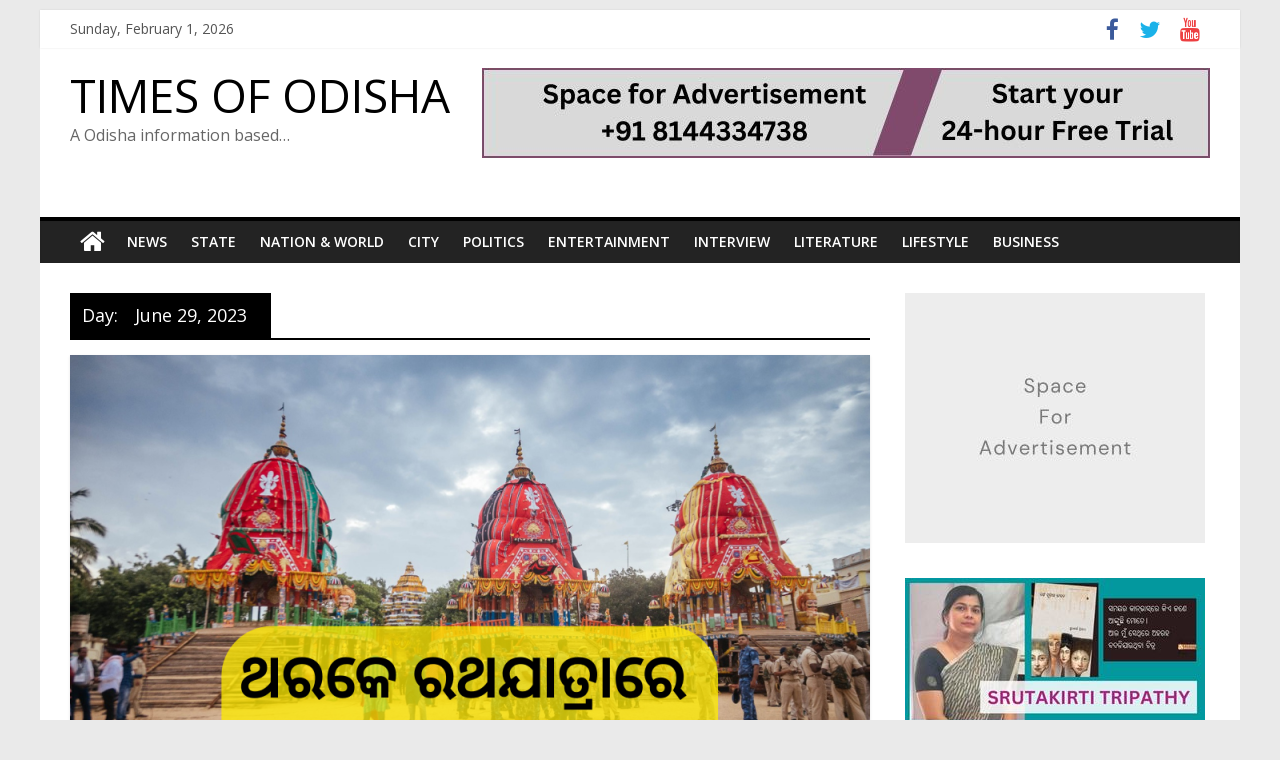

--- FILE ---
content_type: text/html; charset=UTF-8
request_url: https://timesofodisha.com/2023/06/29/
body_size: 21285
content:
<!DOCTYPE html>
<html lang="en-US">
<head>
			<meta charset="UTF-8" />
		<meta name="viewport" content="width=device-width, initial-scale=1">
		<link rel="profile" href="http://gmpg.org/xfn/11" />
		<meta name='robots' content='noindex, follow' />

	<!-- This site is optimized with the Yoast SEO plugin v19.8 - https://yoast.com/wordpress/plugins/seo/ -->
	<title>June 29, 2023 - TIMES OF ODISHA</title>
	<meta property="og:locale" content="en_US" />
	<meta property="og:type" content="website" />
	<meta property="og:title" content="June 29, 2023 - TIMES OF ODISHA" />
	<meta property="og:url" content="https://timesofodisha.com/2023/06/29/" />
	<meta property="og:site_name" content="TIMES OF ODISHA" />
	<meta name="twitter:card" content="summary_large_image" />
	<script type="application/ld+json" class="yoast-schema-graph">{"@context":"https://schema.org","@graph":[{"@type":"CollectionPage","@id":"https://timesofodisha.com/2023/06/29/","url":"https://timesofodisha.com/2023/06/29/","name":"June 29, 2023 - TIMES OF ODISHA","isPartOf":{"@id":"https://timesofodisha.com/#website"},"primaryImageOfPage":{"@id":"https://timesofodisha.com/2023/06/29/#primaryimage"},"image":{"@id":"https://timesofodisha.com/2023/06/29/#primaryimage"},"thumbnailUrl":"https://timesofodisha.com/wp-content/uploads/2023/06/ratha.png","breadcrumb":{"@id":"https://timesofodisha.com/2023/06/29/#breadcrumb"},"inLanguage":"en-US"},{"@type":"ImageObject","inLanguage":"en-US","@id":"https://timesofodisha.com/2023/06/29/#primaryimage","url":"https://timesofodisha.com/wp-content/uploads/2023/06/ratha.png","contentUrl":"https://timesofodisha.com/wp-content/uploads/2023/06/ratha.png","width":1000,"height":600},{"@type":"BreadcrumbList","@id":"https://timesofodisha.com/2023/06/29/#breadcrumb","itemListElement":[{"@type":"ListItem","position":1,"name":"Home","item":"https://timesofodisha.com/"},{"@type":"ListItem","position":2,"name":"Archives for June 29, 2023"}]},{"@type":"WebSite","@id":"https://timesofodisha.com/#website","url":"https://timesofodisha.com/","name":"TIMES OF ODISHA","description":"A Odisha information based...","publisher":{"@id":"https://timesofodisha.com/#organization"},"potentialAction":[{"@type":"SearchAction","target":{"@type":"EntryPoint","urlTemplate":"https://timesofodisha.com/?s={search_term_string}"},"query-input":"required name=search_term_string"}],"inLanguage":"en-US"},{"@type":"Organization","@id":"https://timesofodisha.com/#organization","name":"TIMES OF ODISHA","url":"https://timesofodisha.com/","sameAs":[],"logo":{"@type":"ImageObject","inLanguage":"en-US","@id":"https://timesofodisha.com/#/schema/logo/image/","url":"https://timesofodisha.com/wp-content/uploads/2023/06/TIMES-OF-ODISHA-2.png","contentUrl":"https://timesofodisha.com/wp-content/uploads/2023/06/TIMES-OF-ODISHA-2.png","width":250,"height":150,"caption":"TIMES OF ODISHA"},"image":{"@id":"https://timesofodisha.com/#/schema/logo/image/"}}]}</script>
	<!-- / Yoast SEO plugin. -->


<link rel='dns-prefetch' href='//static.addtoany.com' />
<link rel='dns-prefetch' href='//fonts.googleapis.com' />
<link rel="alternate" type="application/rss+xml" title="TIMES OF ODISHA &raquo; Feed" href="https://timesofodisha.com/feed/" />
<link rel="alternate" type="application/rss+xml" title="TIMES OF ODISHA &raquo; Comments Feed" href="https://timesofodisha.com/comments/feed/" />
<style id='wp-img-auto-sizes-contain-inline-css' type='text/css'>
img:is([sizes=auto i],[sizes^="auto," i]){contain-intrinsic-size:3000px 1500px}
/*# sourceURL=wp-img-auto-sizes-contain-inline-css */
</style>
<style id='wp-emoji-styles-inline-css' type='text/css'>

	img.wp-smiley, img.emoji {
		display: inline !important;
		border: none !important;
		box-shadow: none !important;
		height: 1em !important;
		width: 1em !important;
		margin: 0 0.07em !important;
		vertical-align: -0.1em !important;
		background: none !important;
		padding: 0 !important;
	}
/*# sourceURL=wp-emoji-styles-inline-css */
</style>
<style id='wp-block-library-inline-css' type='text/css'>
:root{--wp-block-synced-color:#7a00df;--wp-block-synced-color--rgb:122,0,223;--wp-bound-block-color:var(--wp-block-synced-color);--wp-editor-canvas-background:#ddd;--wp-admin-theme-color:#007cba;--wp-admin-theme-color--rgb:0,124,186;--wp-admin-theme-color-darker-10:#006ba1;--wp-admin-theme-color-darker-10--rgb:0,107,160.5;--wp-admin-theme-color-darker-20:#005a87;--wp-admin-theme-color-darker-20--rgb:0,90,135;--wp-admin-border-width-focus:2px}@media (min-resolution:192dpi){:root{--wp-admin-border-width-focus:1.5px}}.wp-element-button{cursor:pointer}:root .has-very-light-gray-background-color{background-color:#eee}:root .has-very-dark-gray-background-color{background-color:#313131}:root .has-very-light-gray-color{color:#eee}:root .has-very-dark-gray-color{color:#313131}:root .has-vivid-green-cyan-to-vivid-cyan-blue-gradient-background{background:linear-gradient(135deg,#00d084,#0693e3)}:root .has-purple-crush-gradient-background{background:linear-gradient(135deg,#34e2e4,#4721fb 50%,#ab1dfe)}:root .has-hazy-dawn-gradient-background{background:linear-gradient(135deg,#faaca8,#dad0ec)}:root .has-subdued-olive-gradient-background{background:linear-gradient(135deg,#fafae1,#67a671)}:root .has-atomic-cream-gradient-background{background:linear-gradient(135deg,#fdd79a,#004a59)}:root .has-nightshade-gradient-background{background:linear-gradient(135deg,#330968,#31cdcf)}:root .has-midnight-gradient-background{background:linear-gradient(135deg,#020381,#2874fc)}:root{--wp--preset--font-size--normal:16px;--wp--preset--font-size--huge:42px}.has-regular-font-size{font-size:1em}.has-larger-font-size{font-size:2.625em}.has-normal-font-size{font-size:var(--wp--preset--font-size--normal)}.has-huge-font-size{font-size:var(--wp--preset--font-size--huge)}.has-text-align-center{text-align:center}.has-text-align-left{text-align:left}.has-text-align-right{text-align:right}.has-fit-text{white-space:nowrap!important}#end-resizable-editor-section{display:none}.aligncenter{clear:both}.items-justified-left{justify-content:flex-start}.items-justified-center{justify-content:center}.items-justified-right{justify-content:flex-end}.items-justified-space-between{justify-content:space-between}.screen-reader-text{border:0;clip-path:inset(50%);height:1px;margin:-1px;overflow:hidden;padding:0;position:absolute;width:1px;word-wrap:normal!important}.screen-reader-text:focus{background-color:#ddd;clip-path:none;color:#444;display:block;font-size:1em;height:auto;left:5px;line-height:normal;padding:15px 23px 14px;text-decoration:none;top:5px;width:auto;z-index:100000}html :where(.has-border-color){border-style:solid}html :where([style*=border-top-color]){border-top-style:solid}html :where([style*=border-right-color]){border-right-style:solid}html :where([style*=border-bottom-color]){border-bottom-style:solid}html :where([style*=border-left-color]){border-left-style:solid}html :where([style*=border-width]){border-style:solid}html :where([style*=border-top-width]){border-top-style:solid}html :where([style*=border-right-width]){border-right-style:solid}html :where([style*=border-bottom-width]){border-bottom-style:solid}html :where([style*=border-left-width]){border-left-style:solid}html :where(img[class*=wp-image-]){height:auto;max-width:100%}:where(figure){margin:0 0 1em}html :where(.is-position-sticky){--wp-admin--admin-bar--position-offset:var(--wp-admin--admin-bar--height,0px)}@media screen and (max-width:600px){html :where(.is-position-sticky){--wp-admin--admin-bar--position-offset:0px}}

/*# sourceURL=wp-block-library-inline-css */
</style><style id='wp-block-calendar-inline-css' type='text/css'>
.wp-block-calendar{text-align:center}.wp-block-calendar td,.wp-block-calendar th{border:1px solid;padding:.25em}.wp-block-calendar th{font-weight:400}.wp-block-calendar caption{background-color:inherit}.wp-block-calendar table{border-collapse:collapse;width:100%}.wp-block-calendar table.has-background th{background-color:inherit}.wp-block-calendar table.has-text-color th{color:inherit}.wp-block-calendar :where(table:not(.has-text-color)){color:#40464d}.wp-block-calendar :where(table:not(.has-text-color)) td,.wp-block-calendar :where(table:not(.has-text-color)) th{border-color:#ddd}:where(.wp-block-calendar table:not(.has-background) th){background:#ddd}
/*# sourceURL=https://timesofodisha.com/wp-includes/blocks/calendar/style.min.css */
</style>
<style id='wp-block-image-inline-css' type='text/css'>
.wp-block-image>a,.wp-block-image>figure>a{display:inline-block}.wp-block-image img{box-sizing:border-box;height:auto;max-width:100%;vertical-align:bottom}@media not (prefers-reduced-motion){.wp-block-image img.hide{visibility:hidden}.wp-block-image img.show{animation:show-content-image .4s}}.wp-block-image[style*=border-radius] img,.wp-block-image[style*=border-radius]>a{border-radius:inherit}.wp-block-image.has-custom-border img{box-sizing:border-box}.wp-block-image.aligncenter{text-align:center}.wp-block-image.alignfull>a,.wp-block-image.alignwide>a{width:100%}.wp-block-image.alignfull img,.wp-block-image.alignwide img{height:auto;width:100%}.wp-block-image .aligncenter,.wp-block-image .alignleft,.wp-block-image .alignright,.wp-block-image.aligncenter,.wp-block-image.alignleft,.wp-block-image.alignright{display:table}.wp-block-image .aligncenter>figcaption,.wp-block-image .alignleft>figcaption,.wp-block-image .alignright>figcaption,.wp-block-image.aligncenter>figcaption,.wp-block-image.alignleft>figcaption,.wp-block-image.alignright>figcaption{caption-side:bottom;display:table-caption}.wp-block-image .alignleft{float:left;margin:.5em 1em .5em 0}.wp-block-image .alignright{float:right;margin:.5em 0 .5em 1em}.wp-block-image .aligncenter{margin-left:auto;margin-right:auto}.wp-block-image :where(figcaption){margin-bottom:1em;margin-top:.5em}.wp-block-image.is-style-circle-mask img{border-radius:9999px}@supports ((-webkit-mask-image:none) or (mask-image:none)) or (-webkit-mask-image:none){.wp-block-image.is-style-circle-mask img{border-radius:0;-webkit-mask-image:url('data:image/svg+xml;utf8,<svg viewBox="0 0 100 100" xmlns="http://www.w3.org/2000/svg"><circle cx="50" cy="50" r="50"/></svg>');mask-image:url('data:image/svg+xml;utf8,<svg viewBox="0 0 100 100" xmlns="http://www.w3.org/2000/svg"><circle cx="50" cy="50" r="50"/></svg>');mask-mode:alpha;-webkit-mask-position:center;mask-position:center;-webkit-mask-repeat:no-repeat;mask-repeat:no-repeat;-webkit-mask-size:contain;mask-size:contain}}:root :where(.wp-block-image.is-style-rounded img,.wp-block-image .is-style-rounded img){border-radius:9999px}.wp-block-image figure{margin:0}.wp-lightbox-container{display:flex;flex-direction:column;position:relative}.wp-lightbox-container img{cursor:zoom-in}.wp-lightbox-container img:hover+button{opacity:1}.wp-lightbox-container button{align-items:center;backdrop-filter:blur(16px) saturate(180%);background-color:#5a5a5a40;border:none;border-radius:4px;cursor:zoom-in;display:flex;height:20px;justify-content:center;opacity:0;padding:0;position:absolute;right:16px;text-align:center;top:16px;width:20px;z-index:100}@media not (prefers-reduced-motion){.wp-lightbox-container button{transition:opacity .2s ease}}.wp-lightbox-container button:focus-visible{outline:3px auto #5a5a5a40;outline:3px auto -webkit-focus-ring-color;outline-offset:3px}.wp-lightbox-container button:hover{cursor:pointer;opacity:1}.wp-lightbox-container button:focus{opacity:1}.wp-lightbox-container button:focus,.wp-lightbox-container button:hover,.wp-lightbox-container button:not(:hover):not(:active):not(.has-background){background-color:#5a5a5a40;border:none}.wp-lightbox-overlay{box-sizing:border-box;cursor:zoom-out;height:100vh;left:0;overflow:hidden;position:fixed;top:0;visibility:hidden;width:100%;z-index:100000}.wp-lightbox-overlay .close-button{align-items:center;cursor:pointer;display:flex;justify-content:center;min-height:40px;min-width:40px;padding:0;position:absolute;right:calc(env(safe-area-inset-right) + 16px);top:calc(env(safe-area-inset-top) + 16px);z-index:5000000}.wp-lightbox-overlay .close-button:focus,.wp-lightbox-overlay .close-button:hover,.wp-lightbox-overlay .close-button:not(:hover):not(:active):not(.has-background){background:none;border:none}.wp-lightbox-overlay .lightbox-image-container{height:var(--wp--lightbox-container-height);left:50%;overflow:hidden;position:absolute;top:50%;transform:translate(-50%,-50%);transform-origin:top left;width:var(--wp--lightbox-container-width);z-index:9999999999}.wp-lightbox-overlay .wp-block-image{align-items:center;box-sizing:border-box;display:flex;height:100%;justify-content:center;margin:0;position:relative;transform-origin:0 0;width:100%;z-index:3000000}.wp-lightbox-overlay .wp-block-image img{height:var(--wp--lightbox-image-height);min-height:var(--wp--lightbox-image-height);min-width:var(--wp--lightbox-image-width);width:var(--wp--lightbox-image-width)}.wp-lightbox-overlay .wp-block-image figcaption{display:none}.wp-lightbox-overlay button{background:none;border:none}.wp-lightbox-overlay .scrim{background-color:#fff;height:100%;opacity:.9;position:absolute;width:100%;z-index:2000000}.wp-lightbox-overlay.active{visibility:visible}@media not (prefers-reduced-motion){.wp-lightbox-overlay.active{animation:turn-on-visibility .25s both}.wp-lightbox-overlay.active img{animation:turn-on-visibility .35s both}.wp-lightbox-overlay.show-closing-animation:not(.active){animation:turn-off-visibility .35s both}.wp-lightbox-overlay.show-closing-animation:not(.active) img{animation:turn-off-visibility .25s both}.wp-lightbox-overlay.zoom.active{animation:none;opacity:1;visibility:visible}.wp-lightbox-overlay.zoom.active .lightbox-image-container{animation:lightbox-zoom-in .4s}.wp-lightbox-overlay.zoom.active .lightbox-image-container img{animation:none}.wp-lightbox-overlay.zoom.active .scrim{animation:turn-on-visibility .4s forwards}.wp-lightbox-overlay.zoom.show-closing-animation:not(.active){animation:none}.wp-lightbox-overlay.zoom.show-closing-animation:not(.active) .lightbox-image-container{animation:lightbox-zoom-out .4s}.wp-lightbox-overlay.zoom.show-closing-animation:not(.active) .lightbox-image-container img{animation:none}.wp-lightbox-overlay.zoom.show-closing-animation:not(.active) .scrim{animation:turn-off-visibility .4s forwards}}@keyframes show-content-image{0%{visibility:hidden}99%{visibility:hidden}to{visibility:visible}}@keyframes turn-on-visibility{0%{opacity:0}to{opacity:1}}@keyframes turn-off-visibility{0%{opacity:1;visibility:visible}99%{opacity:0;visibility:visible}to{opacity:0;visibility:hidden}}@keyframes lightbox-zoom-in{0%{transform:translate(calc((-100vw + var(--wp--lightbox-scrollbar-width))/2 + var(--wp--lightbox-initial-left-position)),calc(-50vh + var(--wp--lightbox-initial-top-position))) scale(var(--wp--lightbox-scale))}to{transform:translate(-50%,-50%) scale(1)}}@keyframes lightbox-zoom-out{0%{transform:translate(-50%,-50%) scale(1);visibility:visible}99%{visibility:visible}to{transform:translate(calc((-100vw + var(--wp--lightbox-scrollbar-width))/2 + var(--wp--lightbox-initial-left-position)),calc(-50vh + var(--wp--lightbox-initial-top-position))) scale(var(--wp--lightbox-scale));visibility:hidden}}
/*# sourceURL=https://timesofodisha.com/wp-includes/blocks/image/style.min.css */
</style>
<style id='wp-block-image-theme-inline-css' type='text/css'>
:root :where(.wp-block-image figcaption){color:#555;font-size:13px;text-align:center}.is-dark-theme :root :where(.wp-block-image figcaption){color:#ffffffa6}.wp-block-image{margin:0 0 1em}
/*# sourceURL=https://timesofodisha.com/wp-includes/blocks/image/theme.min.css */
</style>
<style id='wp-block-page-list-inline-css' type='text/css'>
.wp-block-navigation .wp-block-page-list{align-items:var(--navigation-layout-align,initial);background-color:inherit;display:flex;flex-direction:var(--navigation-layout-direction,initial);flex-wrap:var(--navigation-layout-wrap,wrap);justify-content:var(--navigation-layout-justify,initial)}.wp-block-navigation .wp-block-navigation-item{background-color:inherit}.wp-block-page-list{box-sizing:border-box}
/*# sourceURL=https://timesofodisha.com/wp-includes/blocks/page-list/style.min.css */
</style>
<style id='wp-block-group-inline-css' type='text/css'>
.wp-block-group{box-sizing:border-box}:where(.wp-block-group.wp-block-group-is-layout-constrained){position:relative}
/*# sourceURL=https://timesofodisha.com/wp-includes/blocks/group/style.min.css */
</style>
<style id='wp-block-group-theme-inline-css' type='text/css'>
:where(.wp-block-group.has-background){padding:1.25em 2.375em}
/*# sourceURL=https://timesofodisha.com/wp-includes/blocks/group/theme.min.css */
</style>
<style id='wp-block-paragraph-inline-css' type='text/css'>
.is-small-text{font-size:.875em}.is-regular-text{font-size:1em}.is-large-text{font-size:2.25em}.is-larger-text{font-size:3em}.has-drop-cap:not(:focus):first-letter{float:left;font-size:8.4em;font-style:normal;font-weight:100;line-height:.68;margin:.05em .1em 0 0;text-transform:uppercase}body.rtl .has-drop-cap:not(:focus):first-letter{float:none;margin-left:.1em}p.has-drop-cap.has-background{overflow:hidden}:root :where(p.has-background){padding:1.25em 2.375em}:where(p.has-text-color:not(.has-link-color)) a{color:inherit}p.has-text-align-left[style*="writing-mode:vertical-lr"],p.has-text-align-right[style*="writing-mode:vertical-rl"]{rotate:180deg}
/*# sourceURL=https://timesofodisha.com/wp-includes/blocks/paragraph/style.min.css */
</style>
<style id='global-styles-inline-css' type='text/css'>
:root{--wp--preset--aspect-ratio--square: 1;--wp--preset--aspect-ratio--4-3: 4/3;--wp--preset--aspect-ratio--3-4: 3/4;--wp--preset--aspect-ratio--3-2: 3/2;--wp--preset--aspect-ratio--2-3: 2/3;--wp--preset--aspect-ratio--16-9: 16/9;--wp--preset--aspect-ratio--9-16: 9/16;--wp--preset--color--black: #000000;--wp--preset--color--cyan-bluish-gray: #abb8c3;--wp--preset--color--white: #ffffff;--wp--preset--color--pale-pink: #f78da7;--wp--preset--color--vivid-red: #cf2e2e;--wp--preset--color--luminous-vivid-orange: #ff6900;--wp--preset--color--luminous-vivid-amber: #fcb900;--wp--preset--color--light-green-cyan: #7bdcb5;--wp--preset--color--vivid-green-cyan: #00d084;--wp--preset--color--pale-cyan-blue: #8ed1fc;--wp--preset--color--vivid-cyan-blue: #0693e3;--wp--preset--color--vivid-purple: #9b51e0;--wp--preset--gradient--vivid-cyan-blue-to-vivid-purple: linear-gradient(135deg,rgb(6,147,227) 0%,rgb(155,81,224) 100%);--wp--preset--gradient--light-green-cyan-to-vivid-green-cyan: linear-gradient(135deg,rgb(122,220,180) 0%,rgb(0,208,130) 100%);--wp--preset--gradient--luminous-vivid-amber-to-luminous-vivid-orange: linear-gradient(135deg,rgb(252,185,0) 0%,rgb(255,105,0) 100%);--wp--preset--gradient--luminous-vivid-orange-to-vivid-red: linear-gradient(135deg,rgb(255,105,0) 0%,rgb(207,46,46) 100%);--wp--preset--gradient--very-light-gray-to-cyan-bluish-gray: linear-gradient(135deg,rgb(238,238,238) 0%,rgb(169,184,195) 100%);--wp--preset--gradient--cool-to-warm-spectrum: linear-gradient(135deg,rgb(74,234,220) 0%,rgb(151,120,209) 20%,rgb(207,42,186) 40%,rgb(238,44,130) 60%,rgb(251,105,98) 80%,rgb(254,248,76) 100%);--wp--preset--gradient--blush-light-purple: linear-gradient(135deg,rgb(255,206,236) 0%,rgb(152,150,240) 100%);--wp--preset--gradient--blush-bordeaux: linear-gradient(135deg,rgb(254,205,165) 0%,rgb(254,45,45) 50%,rgb(107,0,62) 100%);--wp--preset--gradient--luminous-dusk: linear-gradient(135deg,rgb(255,203,112) 0%,rgb(199,81,192) 50%,rgb(65,88,208) 100%);--wp--preset--gradient--pale-ocean: linear-gradient(135deg,rgb(255,245,203) 0%,rgb(182,227,212) 50%,rgb(51,167,181) 100%);--wp--preset--gradient--electric-grass: linear-gradient(135deg,rgb(202,248,128) 0%,rgb(113,206,126) 100%);--wp--preset--gradient--midnight: linear-gradient(135deg,rgb(2,3,129) 0%,rgb(40,116,252) 100%);--wp--preset--font-size--small: 13px;--wp--preset--font-size--medium: 20px;--wp--preset--font-size--large: 36px;--wp--preset--font-size--x-large: 42px;--wp--preset--spacing--20: 0.44rem;--wp--preset--spacing--30: 0.67rem;--wp--preset--spacing--40: 1rem;--wp--preset--spacing--50: 1.5rem;--wp--preset--spacing--60: 2.25rem;--wp--preset--spacing--70: 3.38rem;--wp--preset--spacing--80: 5.06rem;--wp--preset--shadow--natural: 6px 6px 9px rgba(0, 0, 0, 0.2);--wp--preset--shadow--deep: 12px 12px 50px rgba(0, 0, 0, 0.4);--wp--preset--shadow--sharp: 6px 6px 0px rgba(0, 0, 0, 0.2);--wp--preset--shadow--outlined: 6px 6px 0px -3px rgb(255, 255, 255), 6px 6px rgb(0, 0, 0);--wp--preset--shadow--crisp: 6px 6px 0px rgb(0, 0, 0);}:where(.is-layout-flex){gap: 0.5em;}:where(.is-layout-grid){gap: 0.5em;}body .is-layout-flex{display: flex;}.is-layout-flex{flex-wrap: wrap;align-items: center;}.is-layout-flex > :is(*, div){margin: 0;}body .is-layout-grid{display: grid;}.is-layout-grid > :is(*, div){margin: 0;}:where(.wp-block-columns.is-layout-flex){gap: 2em;}:where(.wp-block-columns.is-layout-grid){gap: 2em;}:where(.wp-block-post-template.is-layout-flex){gap: 1.25em;}:where(.wp-block-post-template.is-layout-grid){gap: 1.25em;}.has-black-color{color: var(--wp--preset--color--black) !important;}.has-cyan-bluish-gray-color{color: var(--wp--preset--color--cyan-bluish-gray) !important;}.has-white-color{color: var(--wp--preset--color--white) !important;}.has-pale-pink-color{color: var(--wp--preset--color--pale-pink) !important;}.has-vivid-red-color{color: var(--wp--preset--color--vivid-red) !important;}.has-luminous-vivid-orange-color{color: var(--wp--preset--color--luminous-vivid-orange) !important;}.has-luminous-vivid-amber-color{color: var(--wp--preset--color--luminous-vivid-amber) !important;}.has-light-green-cyan-color{color: var(--wp--preset--color--light-green-cyan) !important;}.has-vivid-green-cyan-color{color: var(--wp--preset--color--vivid-green-cyan) !important;}.has-pale-cyan-blue-color{color: var(--wp--preset--color--pale-cyan-blue) !important;}.has-vivid-cyan-blue-color{color: var(--wp--preset--color--vivid-cyan-blue) !important;}.has-vivid-purple-color{color: var(--wp--preset--color--vivid-purple) !important;}.has-black-background-color{background-color: var(--wp--preset--color--black) !important;}.has-cyan-bluish-gray-background-color{background-color: var(--wp--preset--color--cyan-bluish-gray) !important;}.has-white-background-color{background-color: var(--wp--preset--color--white) !important;}.has-pale-pink-background-color{background-color: var(--wp--preset--color--pale-pink) !important;}.has-vivid-red-background-color{background-color: var(--wp--preset--color--vivid-red) !important;}.has-luminous-vivid-orange-background-color{background-color: var(--wp--preset--color--luminous-vivid-orange) !important;}.has-luminous-vivid-amber-background-color{background-color: var(--wp--preset--color--luminous-vivid-amber) !important;}.has-light-green-cyan-background-color{background-color: var(--wp--preset--color--light-green-cyan) !important;}.has-vivid-green-cyan-background-color{background-color: var(--wp--preset--color--vivid-green-cyan) !important;}.has-pale-cyan-blue-background-color{background-color: var(--wp--preset--color--pale-cyan-blue) !important;}.has-vivid-cyan-blue-background-color{background-color: var(--wp--preset--color--vivid-cyan-blue) !important;}.has-vivid-purple-background-color{background-color: var(--wp--preset--color--vivid-purple) !important;}.has-black-border-color{border-color: var(--wp--preset--color--black) !important;}.has-cyan-bluish-gray-border-color{border-color: var(--wp--preset--color--cyan-bluish-gray) !important;}.has-white-border-color{border-color: var(--wp--preset--color--white) !important;}.has-pale-pink-border-color{border-color: var(--wp--preset--color--pale-pink) !important;}.has-vivid-red-border-color{border-color: var(--wp--preset--color--vivid-red) !important;}.has-luminous-vivid-orange-border-color{border-color: var(--wp--preset--color--luminous-vivid-orange) !important;}.has-luminous-vivid-amber-border-color{border-color: var(--wp--preset--color--luminous-vivid-amber) !important;}.has-light-green-cyan-border-color{border-color: var(--wp--preset--color--light-green-cyan) !important;}.has-vivid-green-cyan-border-color{border-color: var(--wp--preset--color--vivid-green-cyan) !important;}.has-pale-cyan-blue-border-color{border-color: var(--wp--preset--color--pale-cyan-blue) !important;}.has-vivid-cyan-blue-border-color{border-color: var(--wp--preset--color--vivid-cyan-blue) !important;}.has-vivid-purple-border-color{border-color: var(--wp--preset--color--vivid-purple) !important;}.has-vivid-cyan-blue-to-vivid-purple-gradient-background{background: var(--wp--preset--gradient--vivid-cyan-blue-to-vivid-purple) !important;}.has-light-green-cyan-to-vivid-green-cyan-gradient-background{background: var(--wp--preset--gradient--light-green-cyan-to-vivid-green-cyan) !important;}.has-luminous-vivid-amber-to-luminous-vivid-orange-gradient-background{background: var(--wp--preset--gradient--luminous-vivid-amber-to-luminous-vivid-orange) !important;}.has-luminous-vivid-orange-to-vivid-red-gradient-background{background: var(--wp--preset--gradient--luminous-vivid-orange-to-vivid-red) !important;}.has-very-light-gray-to-cyan-bluish-gray-gradient-background{background: var(--wp--preset--gradient--very-light-gray-to-cyan-bluish-gray) !important;}.has-cool-to-warm-spectrum-gradient-background{background: var(--wp--preset--gradient--cool-to-warm-spectrum) !important;}.has-blush-light-purple-gradient-background{background: var(--wp--preset--gradient--blush-light-purple) !important;}.has-blush-bordeaux-gradient-background{background: var(--wp--preset--gradient--blush-bordeaux) !important;}.has-luminous-dusk-gradient-background{background: var(--wp--preset--gradient--luminous-dusk) !important;}.has-pale-ocean-gradient-background{background: var(--wp--preset--gradient--pale-ocean) !important;}.has-electric-grass-gradient-background{background: var(--wp--preset--gradient--electric-grass) !important;}.has-midnight-gradient-background{background: var(--wp--preset--gradient--midnight) !important;}.has-small-font-size{font-size: var(--wp--preset--font-size--small) !important;}.has-medium-font-size{font-size: var(--wp--preset--font-size--medium) !important;}.has-large-font-size{font-size: var(--wp--preset--font-size--large) !important;}.has-x-large-font-size{font-size: var(--wp--preset--font-size--x-large) !important;}
/*# sourceURL=global-styles-inline-css */
</style>

<style id='classic-theme-styles-inline-css' type='text/css'>
/*! This file is auto-generated */
.wp-block-button__link{color:#fff;background-color:#32373c;border-radius:9999px;box-shadow:none;text-decoration:none;padding:calc(.667em + 2px) calc(1.333em + 2px);font-size:1.125em}.wp-block-file__button{background:#32373c;color:#fff;text-decoration:none}
/*# sourceURL=/wp-includes/css/classic-themes.min.css */
</style>
<link rel='stylesheet' id='contact-form-7-css' href='https://timesofodisha.com/wp-content/plugins/contact-form-7/includes/css/styles.css?ver=5.4.2' type='text/css' media='all' />
<link rel='stylesheet' id='elegant-elegant-visitor-counter-css' href='https://timesofodisha.com/wp-content/plugins/elegant-visitor-counter/public/css/elegant-visitor-counter-public.css?ver=3.1' type='text/css' media='all' />
<link rel='stylesheet' id='colormag_style-css' href='https://timesofodisha.com/wp-content/themes/colormag/style.css?ver=2.1.2' type='text/css' media='all' />
<style id='colormag_style-inline-css' type='text/css'>
.colormag-button,blockquote,button,input[type=reset],input[type=button],input[type=submit],#masthead.colormag-header-clean #site-navigation.main-small-navigation .menu-toggle,.fa.search-top:hover,#masthead.colormag-header-classic #site-navigation.main-small-navigation .menu-toggle,.main-navigation ul li.focus > a,#masthead.colormag-header-classic .main-navigation ul ul.sub-menu li.focus > a,.home-icon.front_page_on,.main-navigation a:hover,.main-navigation ul li ul li a:hover,.main-navigation ul li ul li:hover>a,.main-navigation ul li.current-menu-ancestor>a,.main-navigation ul li.current-menu-item ul li a:hover,.main-navigation ul li.current-menu-item>a,.main-navigation ul li.current_page_ancestor>a,.main-navigation ul li.current_page_item>a,.main-navigation ul li:hover>a,.main-small-navigation li a:hover,.site-header .menu-toggle:hover,#masthead.colormag-header-classic .main-navigation ul ul.sub-menu li:hover > a,#masthead.colormag-header-classic .main-navigation ul ul.sub-menu li.current-menu-ancestor > a,#masthead.colormag-header-classic .main-navigation ul ul.sub-menu li.current-menu-item > a,#masthead .main-small-navigation li:hover > a,#masthead .main-small-navigation li.current-page-ancestor > a,#masthead .main-small-navigation li.current-menu-ancestor > a,#masthead .main-small-navigation li.current-page-item > a,#masthead .main-small-navigation li.current-menu-item > a,.main-small-navigation .current-menu-item>a,.main-small-navigation .current_page_item > a,.promo-button-area a:hover,#content .wp-pagenavi .current,#content .wp-pagenavi a:hover,.format-link .entry-content a,.pagination span,.comments-area .comment-author-link span,#secondary .widget-title span,.footer-widgets-area .widget-title span,.colormag-footer--classic .footer-widgets-area .widget-title span::before,.advertisement_above_footer .widget-title span,#content .post .article-content .above-entry-meta .cat-links a,.page-header .page-title span,.entry-meta .post-format i,.more-link,.no-post-thumbnail,.widget_featured_slider .slide-content .above-entry-meta .cat-links a,.widget_highlighted_posts .article-content .above-entry-meta .cat-links a,.widget_featured_posts .article-content .above-entry-meta .cat-links a,.widget_featured_posts .widget-title span,.widget_slider_area .widget-title span,.widget_beside_slider .widget-title span,.wp-block-quote,.wp-block-quote.is-style-large,.wp-block-quote.has-text-align-right{background-color:rgb(0,0,0);}#site-title a,.next a:hover,.previous a:hover,.social-links i.fa:hover,a,#masthead.colormag-header-clean .social-links li:hover i.fa,#masthead.colormag-header-classic .social-links li:hover i.fa,#masthead.colormag-header-clean .breaking-news .newsticker a:hover,#masthead.colormag-header-classic .breaking-news .newsticker a:hover,#masthead.colormag-header-classic #site-navigation .fa.search-top:hover,#masthead.colormag-header-classic #site-navigation.main-navigation .random-post a:hover .fa-random,.dark-skin #masthead.colormag-header-classic #site-navigation.main-navigation .home-icon:hover .fa,#masthead .main-small-navigation li:hover > .sub-toggle i,.better-responsive-menu #masthead .main-small-navigation .sub-toggle.active .fa,#masthead.colormag-header-classic .main-navigation .home-icon a:hover .fa,.pagination a span:hover,#content .comments-area a.comment-edit-link:hover,#content .comments-area a.comment-permalink:hover,#content .comments-area article header cite a:hover,.comments-area .comment-author-link a:hover,.comment .comment-reply-link:hover,.nav-next a,.nav-previous a,.footer-widgets-area a:hover,a#scroll-up i,#content .post .article-content .entry-title a:hover,.entry-meta .byline i,.entry-meta .cat-links i,.entry-meta a,.post .entry-title a:hover,.search .entry-title a:hover,.entry-meta .comments-link a:hover,.entry-meta .edit-link a:hover,.entry-meta .posted-on a:hover,.entry-meta .tag-links a:hover,.single #content .tags a:hover,.post-box .entry-meta .cat-links a:hover,.post-box .entry-meta .posted-on a:hover,.post.post-box .entry-title a:hover,.widget_featured_slider .slide-content .below-entry-meta .byline a:hover,.widget_featured_slider .slide-content .below-entry-meta .comments a:hover,.widget_featured_slider .slide-content .below-entry-meta .posted-on a:hover,.widget_featured_slider .slide-content .entry-title a:hover,.byline a:hover,.comments a:hover,.edit-link a:hover,.posted-on a:hover,.tag-links a:hover,.widget_highlighted_posts .article-content .below-entry-meta .byline a:hover,.widget_highlighted_posts .article-content .below-entry-meta .comments a:hover,.widget_highlighted_posts .article-content .below-entry-meta .posted-on a:hover,.widget_highlighted_posts .article-content .entry-title a:hover,.widget_featured_posts .article-content .entry-title a:hover,.related-posts-main-title .fa,.single-related-posts .article-content .entry-title a:hover{color:rgb(0,0,0);}#site-navigation{border-top-color:rgb(0,0,0);}#masthead.colormag-header-classic .main-navigation ul ul.sub-menu li:hover,#masthead.colormag-header-classic .main-navigation ul ul.sub-menu li.current-menu-ancestor,#masthead.colormag-header-classic .main-navigation ul ul.sub-menu li.current-menu-item,#masthead.colormag-header-classic #site-navigation .menu-toggle,#masthead.colormag-header-classic #site-navigation .menu-toggle:hover,#masthead.colormag-header-classic .main-navigation ul > li:hover > a,#masthead.colormag-header-classic .main-navigation ul > li.current-menu-item > a,#masthead.colormag-header-classic .main-navigation ul > li.current-menu-ancestor > a,#masthead.colormag-header-classic .main-navigation ul li.focus > a,.promo-button-area a:hover,.pagination a span:hover{border-color:rgb(0,0,0);}#secondary .widget-title,.footer-widgets-area .widget-title,.advertisement_above_footer .widget-title,.page-header .page-title,.widget_featured_posts .widget-title,.widget_slider_area .widget-title,.widget_beside_slider .widget-title{border-bottom-color:rgb(0,0,0);}@media (max-width:768px){.better-responsive-menu .sub-toggle{background-color:#0000000000;}}
/*# sourceURL=colormag_style-inline-css */
</style>
<link rel='stylesheet' id='colormag-fontawesome-css' href='https://timesofodisha.com/wp-content/themes/colormag/fontawesome/css/font-awesome.min.css?ver=2.1.2' type='text/css' media='all' />
<link rel='stylesheet' id='colormag_googlefonts-css' href='//fonts.googleapis.com/css?family=Open+Sans%3A400%2C600&#038;1&#038;display=swap&#038;ver=2.1.2' type='text/css' media='all' />
<link rel='stylesheet' id='addtoany-css' href='https://timesofodisha.com/wp-content/plugins/add-to-any/addtoany.min.css?ver=1.16' type='text/css' media='all' />
<script type="text/javascript" id="addtoany-core-js-before">
/* <![CDATA[ */
window.a2a_config=window.a2a_config||{};a2a_config.callbacks=[];a2a_config.overlays=[];a2a_config.templates={};

//# sourceURL=addtoany-core-js-before
/* ]]> */
</script>
<script type="text/javascript" async src="https://static.addtoany.com/menu/page.js" id="addtoany-core-js"></script>
<script type="text/javascript" src="https://timesofodisha.com/wp-includes/js/jquery/jquery.min.js?ver=3.7.1" id="jquery-core-js"></script>
<script type="text/javascript" src="https://timesofodisha.com/wp-includes/js/jquery/jquery-migrate.min.js?ver=3.4.1" id="jquery-migrate-js"></script>
<script type="text/javascript" async src="https://timesofodisha.com/wp-content/plugins/add-to-any/addtoany.min.js?ver=1.1" id="addtoany-jquery-js"></script>
<script type="text/javascript" src="https://timesofodisha.com/wp-content/plugins/elegant-visitor-counter/public/js/elegant-visitor-counter-public.js?ver=3.1" id="elegant-elegant-visitor-counter-js"></script>
<link rel="https://api.w.org/" href="https://timesofodisha.com/wp-json/" /><link rel="EditURI" type="application/rsd+xml" title="RSD" href="https://timesofodisha.com/xmlrpc.php?rsd" />
<meta name="generator" content="WordPress 6.9" />
		<meta property="fb:pages" content="1562143810687671" />
					<meta property="ia:markup_url" content="https://timesofodisha.com/how-much-money-is-spent-on-the-rath-yatra/?ia_markup=1" />
					<script>
			var jabvfcr = {
				selector: "DIV.copyright",
				manipulation: "html",
				html: "<p>All Rights Reserved by Timesofodisha@2022</p>"
			};
		</script>
		<link rel="icon" href="https://timesofodisha.com/wp-content/uploads/2023/06/TIMES-OF-ODISHA-2-80x80.png" sizes="32x32" />
<link rel="icon" href="https://timesofodisha.com/wp-content/uploads/2023/06/TIMES-OF-ODISHA-2.png" sizes="192x192" />
<link rel="apple-touch-icon" href="https://timesofodisha.com/wp-content/uploads/2023/06/TIMES-OF-ODISHA-2.png" />
<meta name="msapplication-TileImage" content="https://timesofodisha.com/wp-content/uploads/2023/06/TIMES-OF-ODISHA-2.png" />
</head>

<body class="archive date wp-custom-logo wp-embed-responsive wp-theme-colormag right-sidebar box-layout">

		<div id="page" class="hfeed site">
				<a class="skip-link screen-reader-text" href="#main">Skip to content</a>
				<header id="masthead" class="site-header clearfix ">
				<div id="header-text-nav-container" class="clearfix">
		
			<div class="news-bar">
				<div class="inner-wrap clearfix">
					
		<div class="date-in-header">
			Sunday, February 1, 2026		</div>

		
		<div class="social-links clearfix">
			<ul>
				<li><a href="https://www.facebook.com/Timesofodisha" target="_blank"><i class="fa fa-facebook"></i></a></li><li><a href="https://twitter.com/Timesofodisha1" target="_blank"><i class="fa fa-twitter"></i></a></li><li><a href="https://www.youtube.com/channel/UCoeledduThHWKI8QPuoqtXg" target="_blank"><i class="fa fa-youtube"></i></a></li>			</ul>
		</div><!-- .social-links -->
						</div>
			</div>

			
		<div class="inner-wrap">
			<div id="header-text-nav-wrap" class="clearfix">

				<div id="header-left-section">
					
					<div id="header-text" class="">
													<h3 id="site-title">
								<a href="https://timesofodisha.com/" title="TIMES OF ODISHA" rel="home">TIMES OF ODISHA</a>
							</h3>
						
													<p id="site-description">
								A Odisha information based&#8230;							</p><!-- #site-description -->
											</div><!-- #header-text -->
				</div><!-- #header-left-section -->

				<div id="header-right-section">
											<div id="header-right-sidebar" class="clearfix">
							<aside id="colormag_728x90_advertisement_widget-5" class="widget widget_728x90_advertisement clearfix">
		<div class="advertisement_728x90">
					</div>

		</aside><aside id="block-22" class="widget widget_block widget_media_image clearfix">
<figure class="wp-block-image size-full"><img fetchpriority="high" decoding="async" width="728" height="90" src="https://timesofodisha.com/wp-content/uploads/2026/01/Times-of-odisha.jpg" alt="" class="wp-image-16837" srcset="https://timesofodisha.com/wp-content/uploads/2026/01/Times-of-odisha.jpg 728w, https://timesofodisha.com/wp-content/uploads/2026/01/Times-of-odisha-300x37.jpg 300w" sizes="(max-width: 728px) 100vw, 728px" /></figure>
</aside>						</div>
										</div><!-- #header-right-section -->

			</div><!-- #header-text-nav-wrap -->
		</div><!-- .inner-wrap -->

		
		<nav id="site-navigation" class="main-navigation clearfix" role="navigation">
			<div class="inner-wrap clearfix">
				
					<div class="home-icon">
						<a href="https://timesofodisha.com/"
						   title="TIMES OF ODISHA"
						>
							<i class="fa fa-home"></i>
						</a>
					</div>
				
				
				<p class="menu-toggle"></p>
				<div class="menu-primary-container"><ul id="menu-menu1" class="menu"><li id="menu-item-171" class="menu-item menu-item-type-taxonomy menu-item-object-category menu-item-171"><a href="https://timesofodisha.com/category/news/">News</a></li>
<li id="menu-item-174" class="menu-item menu-item-type-taxonomy menu-item-object-category menu-item-174"><a href="https://timesofodisha.com/category/state/">State</a></li>
<li id="menu-item-170" class="menu-item menu-item-type-taxonomy menu-item-object-category menu-item-170"><a href="https://timesofodisha.com/category/nationworld/">Nation &amp; World</a></li>
<li id="menu-item-166" class="menu-item menu-item-type-taxonomy menu-item-object-category menu-item-166"><a href="https://timesofodisha.com/category/city/">City</a></li>
<li id="menu-item-172" class="menu-item menu-item-type-taxonomy menu-item-object-category menu-item-172"><a href="https://timesofodisha.com/category/politics/">Politics</a></li>
<li id="menu-item-167" class="menu-item menu-item-type-taxonomy menu-item-object-category menu-item-167"><a href="https://timesofodisha.com/category/entertainment/">Entertainment</a></li>
<li id="menu-item-169" class="menu-item menu-item-type-taxonomy menu-item-object-category menu-item-169"><a href="https://timesofodisha.com/category/interview/">Interview</a></li>
<li id="menu-item-661" class="menu-item menu-item-type-taxonomy menu-item-object-category menu-item-661"><a href="https://timesofodisha.com/category/literature/">Literature</a></li>
<li id="menu-item-8993" class="menu-item menu-item-type-taxonomy menu-item-object-category menu-item-8993"><a href="https://timesofodisha.com/category/lifestyle/">Lifestyle</a></li>
<li id="menu-item-10918" class="menu-item menu-item-type-taxonomy menu-item-object-category menu-item-10918"><a href="https://timesofodisha.com/category/business/">Business</a></li>
</ul></div>
			</div>
		</nav>

				</div><!-- #header-text-nav-container -->
				</header><!-- #masthead -->
				<div id="main" class="clearfix">
				<div class="inner-wrap clearfix">
		
	<div id="primary">
		<div id="content" class="clearfix">

			
		<header class="page-header">
			
				<h1 class="page-title">
					<span>
						Day: <span>June 29, 2023</span>					</span>
				</h1>
						</header><!-- .page-header -->

		
				<div class="article-container">

					
<article id="post-11904" class="post-11904 post type-post status-publish format-standard has-post-thumbnail hentry category-news">
	
				<div class="featured-image">
				<a href="https://timesofodisha.com/how-much-money-is-spent-on-the-rath-yatra/" title="ମହାପ୍ରଭୁଙ୍କ ରଥଯାତ୍ରାରେ କେତେ ଟଙ୍କା ହୁଏ ଖର୍ଚ୍ଚ : ଜାଣିଲେ ହେବେ ଆଶ୍ଚର୍ଯ୍ଯ…">
					<img width="800" height="445" src="https://timesofodisha.com/wp-content/uploads/2023/06/ratha-800x445.png" class="attachment-colormag-featured-image size-colormag-featured-image wp-post-image" alt="" decoding="async" />				</a>
			</div>
			
	<div class="article-content clearfix">

		<div class="above-entry-meta"><span class="cat-links"><a href="https://timesofodisha.com/category/news/"  rel="category tag">News</a>&nbsp;</span></div>
		<header class="entry-header">
			<h2 class="entry-title">
				<a href="https://timesofodisha.com/how-much-money-is-spent-on-the-rath-yatra/" title="ମହାପ୍ରଭୁଙ୍କ ରଥଯାତ୍ରାରେ କେତେ ଟଙ୍କା ହୁଏ ଖର୍ଚ୍ଚ : ଜାଣିଲେ ହେବେ ଆଶ୍ଚର୍ଯ୍ଯ…">ମହାପ୍ରଭୁଙ୍କ ରଥଯାତ୍ରାରେ କେତେ ଟଙ୍କା ହୁଏ ଖର୍ଚ୍ଚ : ଜାଣିଲେ ହେବେ ଆଶ୍ଚର୍ଯ୍ଯ…</a>
			</h2>
		</header>

		<div class="below-entry-meta">
			<span class="posted-on"><a href="https://timesofodisha.com/how-much-money-is-spent-on-the-rath-yatra/" title="4:47 pm" rel="bookmark"><i class="fa fa-calendar-o"></i> <time class="entry-date published" datetime="2023-06-29T16:47:38+00:00">June 29, 2023</time><time class="updated" datetime="2023-06-29T16:47:41+00:00">June 29, 2023</time></a></span>
			<span class="byline">
				<span class="author vcard">
					<i class="fa fa-user"></i>
					<a class="url fn n"
					   href="https://timesofodisha.com/author/admin_tio7/"
					   title="admin"
					>
						admin					</a>
				</span>
			</span>

							<span class="comments">
						<a href="https://timesofodisha.com/how-much-money-is-spent-on-the-rath-yatra/#respond"><i class="fa fa-comment"></i> 0 Comments</a>					</span>
				</div>
		<div class="entry-content clearfix">
			<p>ପୁରୀ : ଏତେ ବଡ଼ ରଥ ଯାତ୍ରାରେ କେତେ ହୁଏ ଖର୍ଚ୍ଚ? ମହାପ୍ରଭୁଙ୍କ ରଥଯାତ୍ରା ଉପରେ ରାଜ୍ୟ ସରକାରଙ୍କ ପ୍ରମୁଖ ଫୋକସ। ରଥ ନିର୍ମାଣଠାରୁ ନିଳାଦ୍ରୀ ବିଜେ</p>
<div class="addtoany_share_save_container addtoany_content addtoany_content_bottom"><div class="a2a_kit a2a_kit_size_18 addtoany_list" data-a2a-url="https://timesofodisha.com/how-much-money-is-spent-on-the-rath-yatra/" data-a2a-title="ମହାପ୍ରଭୁଙ୍କ ରଥଯାତ୍ରାରେ କେତେ ଟଙ୍କା ହୁଏ ଖର୍ଚ୍ଚ : ଜାଣିଲେ ହେବେ ଆଶ୍ଚର୍ଯ୍ଯ…"><a class="a2a_button_facebook" href="https://www.addtoany.com/add_to/facebook?linkurl=https%3A%2F%2Ftimesofodisha.com%2Fhow-much-money-is-spent-on-the-rath-yatra%2F&amp;linkname=%E0%AC%AE%E0%AC%B9%E0%AC%BE%E0%AC%AA%E0%AD%8D%E0%AC%B0%E0%AC%AD%E0%AD%81%E0%AC%99%E0%AD%8D%E0%AC%95%20%E0%AC%B0%E0%AC%A5%E0%AC%AF%E0%AC%BE%E0%AC%A4%E0%AD%8D%E0%AC%B0%E0%AC%BE%E0%AC%B0%E0%AD%87%20%E0%AC%95%E0%AD%87%E0%AC%A4%E0%AD%87%20%E0%AC%9F%E0%AC%99%E0%AD%8D%E0%AC%95%E0%AC%BE%20%E0%AC%B9%E0%AD%81%E0%AC%8F%20%E0%AC%96%E0%AC%B0%E0%AD%8D%E0%AC%9A%E0%AD%8D%E0%AC%9A%20%3A%20%E0%AC%9C%E0%AC%BE%E0%AC%A3%E0%AC%BF%E0%AC%B2%E0%AD%87%20%E0%AC%B9%E0%AD%87%E0%AC%AC%E0%AD%87%20%E0%AC%86%E0%AC%B6%E0%AD%8D%E0%AC%9A%E0%AC%B0%E0%AD%8D%E0%AC%AF%E0%AD%8D%E0%AC%AF%E2%80%A6" title="Facebook" rel="nofollow noopener" target="_blank"></a><a class="a2a_button_twitter" href="https://www.addtoany.com/add_to/twitter?linkurl=https%3A%2F%2Ftimesofodisha.com%2Fhow-much-money-is-spent-on-the-rath-yatra%2F&amp;linkname=%E0%AC%AE%E0%AC%B9%E0%AC%BE%E0%AC%AA%E0%AD%8D%E0%AC%B0%E0%AC%AD%E0%AD%81%E0%AC%99%E0%AD%8D%E0%AC%95%20%E0%AC%B0%E0%AC%A5%E0%AC%AF%E0%AC%BE%E0%AC%A4%E0%AD%8D%E0%AC%B0%E0%AC%BE%E0%AC%B0%E0%AD%87%20%E0%AC%95%E0%AD%87%E0%AC%A4%E0%AD%87%20%E0%AC%9F%E0%AC%99%E0%AD%8D%E0%AC%95%E0%AC%BE%20%E0%AC%B9%E0%AD%81%E0%AC%8F%20%E0%AC%96%E0%AC%B0%E0%AD%8D%E0%AC%9A%E0%AD%8D%E0%AC%9A%20%3A%20%E0%AC%9C%E0%AC%BE%E0%AC%A3%E0%AC%BF%E0%AC%B2%E0%AD%87%20%E0%AC%B9%E0%AD%87%E0%AC%AC%E0%AD%87%20%E0%AC%86%E0%AC%B6%E0%AD%8D%E0%AC%9A%E0%AC%B0%E0%AD%8D%E0%AC%AF%E0%AD%8D%E0%AC%AF%E2%80%A6" title="Twitter" rel="nofollow noopener" target="_blank"></a><a class="a2a_button_email" href="https://www.addtoany.com/add_to/email?linkurl=https%3A%2F%2Ftimesofodisha.com%2Fhow-much-money-is-spent-on-the-rath-yatra%2F&amp;linkname=%E0%AC%AE%E0%AC%B9%E0%AC%BE%E0%AC%AA%E0%AD%8D%E0%AC%B0%E0%AC%AD%E0%AD%81%E0%AC%99%E0%AD%8D%E0%AC%95%20%E0%AC%B0%E0%AC%A5%E0%AC%AF%E0%AC%BE%E0%AC%A4%E0%AD%8D%E0%AC%B0%E0%AC%BE%E0%AC%B0%E0%AD%87%20%E0%AC%95%E0%AD%87%E0%AC%A4%E0%AD%87%20%E0%AC%9F%E0%AC%99%E0%AD%8D%E0%AC%95%E0%AC%BE%20%E0%AC%B9%E0%AD%81%E0%AC%8F%20%E0%AC%96%E0%AC%B0%E0%AD%8D%E0%AC%9A%E0%AD%8D%E0%AC%9A%20%3A%20%E0%AC%9C%E0%AC%BE%E0%AC%A3%E0%AC%BF%E0%AC%B2%E0%AD%87%20%E0%AC%B9%E0%AD%87%E0%AC%AC%E0%AD%87%20%E0%AC%86%E0%AC%B6%E0%AD%8D%E0%AC%9A%E0%AC%B0%E0%AD%8D%E0%AC%AF%E0%AD%8D%E0%AC%AF%E2%80%A6" title="Email" rel="nofollow noopener" target="_blank"></a><a class="a2a_button_whatsapp" href="https://www.addtoany.com/add_to/whatsapp?linkurl=https%3A%2F%2Ftimesofodisha.com%2Fhow-much-money-is-spent-on-the-rath-yatra%2F&amp;linkname=%E0%AC%AE%E0%AC%B9%E0%AC%BE%E0%AC%AA%E0%AD%8D%E0%AC%B0%E0%AC%AD%E0%AD%81%E0%AC%99%E0%AD%8D%E0%AC%95%20%E0%AC%B0%E0%AC%A5%E0%AC%AF%E0%AC%BE%E0%AC%A4%E0%AD%8D%E0%AC%B0%E0%AC%BE%E0%AC%B0%E0%AD%87%20%E0%AC%95%E0%AD%87%E0%AC%A4%E0%AD%87%20%E0%AC%9F%E0%AC%99%E0%AD%8D%E0%AC%95%E0%AC%BE%20%E0%AC%B9%E0%AD%81%E0%AC%8F%20%E0%AC%96%E0%AC%B0%E0%AD%8D%E0%AC%9A%E0%AD%8D%E0%AC%9A%20%3A%20%E0%AC%9C%E0%AC%BE%E0%AC%A3%E0%AC%BF%E0%AC%B2%E0%AD%87%20%E0%AC%B9%E0%AD%87%E0%AC%AC%E0%AD%87%20%E0%AC%86%E0%AC%B6%E0%AD%8D%E0%AC%9A%E0%AC%B0%E0%AD%8D%E0%AC%AF%E0%AD%8D%E0%AC%AF%E2%80%A6" title="WhatsApp" rel="nofollow noopener" target="_blank"></a><a class="a2a_button_copy_link" href="https://www.addtoany.com/add_to/copy_link?linkurl=https%3A%2F%2Ftimesofodisha.com%2Fhow-much-money-is-spent-on-the-rath-yatra%2F&amp;linkname=%E0%AC%AE%E0%AC%B9%E0%AC%BE%E0%AC%AA%E0%AD%8D%E0%AC%B0%E0%AC%AD%E0%AD%81%E0%AC%99%E0%AD%8D%E0%AC%95%20%E0%AC%B0%E0%AC%A5%E0%AC%AF%E0%AC%BE%E0%AC%A4%E0%AD%8D%E0%AC%B0%E0%AC%BE%E0%AC%B0%E0%AD%87%20%E0%AC%95%E0%AD%87%E0%AC%A4%E0%AD%87%20%E0%AC%9F%E0%AC%99%E0%AD%8D%E0%AC%95%E0%AC%BE%20%E0%AC%B9%E0%AD%81%E0%AC%8F%20%E0%AC%96%E0%AC%B0%E0%AD%8D%E0%AC%9A%E0%AD%8D%E0%AC%9A%20%3A%20%E0%AC%9C%E0%AC%BE%E0%AC%A3%E0%AC%BF%E0%AC%B2%E0%AD%87%20%E0%AC%B9%E0%AD%87%E0%AC%AC%E0%AD%87%20%E0%AC%86%E0%AC%B6%E0%AD%8D%E0%AC%9A%E0%AC%B0%E0%AD%8D%E0%AC%AF%E0%AD%8D%E0%AC%AF%E2%80%A6" title="Copy Link" rel="nofollow noopener" target="_blank"></a><a class="a2a_button_printfriendly" href="https://www.addtoany.com/add_to/printfriendly?linkurl=https%3A%2F%2Ftimesofodisha.com%2Fhow-much-money-is-spent-on-the-rath-yatra%2F&amp;linkname=%E0%AC%AE%E0%AC%B9%E0%AC%BE%E0%AC%AA%E0%AD%8D%E0%AC%B0%E0%AC%AD%E0%AD%81%E0%AC%99%E0%AD%8D%E0%AC%95%20%E0%AC%B0%E0%AC%A5%E0%AC%AF%E0%AC%BE%E0%AC%A4%E0%AD%8D%E0%AC%B0%E0%AC%BE%E0%AC%B0%E0%AD%87%20%E0%AC%95%E0%AD%87%E0%AC%A4%E0%AD%87%20%E0%AC%9F%E0%AC%99%E0%AD%8D%E0%AC%95%E0%AC%BE%20%E0%AC%B9%E0%AD%81%E0%AC%8F%20%E0%AC%96%E0%AC%B0%E0%AD%8D%E0%AC%9A%E0%AD%8D%E0%AC%9A%20%3A%20%E0%AC%9C%E0%AC%BE%E0%AC%A3%E0%AC%BF%E0%AC%B2%E0%AD%87%20%E0%AC%B9%E0%AD%87%E0%AC%AC%E0%AD%87%20%E0%AC%86%E0%AC%B6%E0%AD%8D%E0%AC%9A%E0%AC%B0%E0%AD%8D%E0%AC%AF%E0%AD%8D%E0%AC%AF%E2%80%A6" title="PrintFriendly" rel="nofollow noopener" target="_blank"></a><a class="a2a_dd addtoany_share_save addtoany_share" href="https://www.addtoany.com/share"></a></div></div>			<a class="more-link" title="ମହାପ୍ରଭୁଙ୍କ ରଥଯାତ୍ରାରେ କେତେ ଟଙ୍କା ହୁଏ ଖର୍ଚ୍ଚ : ଜାଣିଲେ ହେବେ ଆଶ୍ଚର୍ଯ୍ଯ…" href="https://timesofodisha.com/how-much-money-is-spent-on-the-rath-yatra/">
				<span>Read more</span>
			</a>
		</div>

	</div>

	</article>

<article id="post-11901" class="post-11901 post type-post status-publish format-standard has-post-thumbnail hentry category-city">
	
				<div class="featured-image">
				<a href="https://timesofodisha.com/hilsa-food-festival-begans-at-swasthi-premium/" title="୩୦ ଜୁନ୍ ରୁ ୧୦ ଜୁଲାଇ ପର୍ଯ୍ୟନ୍ତ ସ୍ବସ୍ତି ପ୍ରିମିୟମରେ ହିଲସା ଫୁଡ୍ ଫେଷ୍ଟିଭାଲ">
					<img width="800" height="445" src="https://timesofodisha.com/wp-content/uploads/2023/06/swasthi-primium-800x445.png" class="attachment-colormag-featured-image size-colormag-featured-image wp-post-image" alt="" decoding="async" />				</a>
			</div>
			
	<div class="article-content clearfix">

		<div class="above-entry-meta"><span class="cat-links"><a href="https://timesofodisha.com/category/city/"  rel="category tag">City</a>&nbsp;</span></div>
		<header class="entry-header">
			<h2 class="entry-title">
				<a href="https://timesofodisha.com/hilsa-food-festival-begans-at-swasthi-premium/" title="୩୦ ଜୁନ୍ ରୁ ୧୦ ଜୁଲାଇ ପର୍ଯ୍ୟନ୍ତ ସ୍ବସ୍ତି ପ୍ରିମିୟମରେ ହିଲସା ଫୁଡ୍ ଫେଷ୍ଟିଭାଲ">୩୦ ଜୁନ୍ ରୁ ୧୦ ଜୁଲାଇ ପର୍ଯ୍ୟନ୍ତ ସ୍ବସ୍ତି ପ୍ରିମିୟମରେ ହିଲସା ଫୁଡ୍ ଫେଷ୍ଟିଭାଲ</a>
			</h2>
		</header>

		<div class="below-entry-meta">
			<span class="posted-on"><a href="https://timesofodisha.com/hilsa-food-festival-begans-at-swasthi-premium/" title="9:34 am" rel="bookmark"><i class="fa fa-calendar-o"></i> <time class="entry-date published" datetime="2023-06-29T09:34:14+00:00">June 29, 2023</time><time class="updated" datetime="2023-06-29T09:34:16+00:00">June 29, 2023</time></a></span>
			<span class="byline">
				<span class="author vcard">
					<i class="fa fa-user"></i>
					<a class="url fn n"
					   href="https://timesofodisha.com/author/admin_tio7/"
					   title="admin"
					>
						admin					</a>
				</span>
			</span>

							<span class="comments">
						<a href="https://timesofodisha.com/hilsa-food-festival-begans-at-swasthi-premium/#respond"><i class="fa fa-comment"></i> 0 Comments</a>					</span>
				</div>
		<div class="entry-content clearfix">
			<p>ଭୁବନେଶ୍ୱର : ରାଜଧାନୀର ଖାଦ୍ୟ ପ୍ରେମୀଙ୍କ ପାଇଁ ଉତ୍ସାହଜନକ ଖବର ! ଅଗ୍ରଣୀ ହୋଟେଲ ଓ ରେଷ୍ଟୁରାଣ୍ଟ ଗ୍ରୁପ ସ୍ବସ୍ତି ତରଫରୁ ଜୟଦେବ ବିହାର ସ୍ଥିତ ସ୍ଵସ୍ଥି</p>
<div class="addtoany_share_save_container addtoany_content addtoany_content_bottom"><div class="a2a_kit a2a_kit_size_18 addtoany_list" data-a2a-url="https://timesofodisha.com/hilsa-food-festival-begans-at-swasthi-premium/" data-a2a-title="୩୦ ଜୁନ୍ ରୁ ୧୦ ଜୁଲାଇ ପର୍ଯ୍ୟନ୍ତ ସ୍ବସ୍ତି ପ୍ରିମିୟମରେ ହିଲସା ଫୁଡ୍ ଫେଷ୍ଟିଭାଲ"><a class="a2a_button_facebook" href="https://www.addtoany.com/add_to/facebook?linkurl=https%3A%2F%2Ftimesofodisha.com%2Fhilsa-food-festival-begans-at-swasthi-premium%2F&amp;linkname=%E0%AD%A9%E0%AD%A6%20%E0%AC%9C%E0%AD%81%E0%AC%A8%E0%AD%8D%20%E0%AC%B0%E0%AD%81%20%E0%AD%A7%E0%AD%A6%20%E0%AC%9C%E0%AD%81%E0%AC%B2%E0%AC%BE%E0%AC%87%20%E0%AC%AA%E0%AC%B0%E0%AD%8D%E0%AC%AF%E0%AD%8D%E0%AD%9F%E0%AC%A8%E0%AD%8D%E0%AC%A4%20%E0%AC%B8%E0%AD%8D%E0%AC%AC%E0%AC%B8%E0%AD%8D%E0%AC%A4%E0%AC%BF%20%E0%AC%AA%E0%AD%8D%E0%AC%B0%E0%AC%BF%E0%AC%AE%E0%AC%BF%E0%AD%9F%E0%AC%AE%E0%AC%B0%E0%AD%87%20%E0%AC%B9%E0%AC%BF%E0%AC%B2%E0%AC%B8%E0%AC%BE%20%E0%AC%AB%E0%AD%81%E0%AC%A1%E0%AD%8D%20%E0%AC%AB%E0%AD%87%E0%AC%B7%E0%AD%8D%E0%AC%9F%E0%AC%BF%E0%AC%AD%E0%AC%BE%E0%AC%B2" title="Facebook" rel="nofollow noopener" target="_blank"></a><a class="a2a_button_twitter" href="https://www.addtoany.com/add_to/twitter?linkurl=https%3A%2F%2Ftimesofodisha.com%2Fhilsa-food-festival-begans-at-swasthi-premium%2F&amp;linkname=%E0%AD%A9%E0%AD%A6%20%E0%AC%9C%E0%AD%81%E0%AC%A8%E0%AD%8D%20%E0%AC%B0%E0%AD%81%20%E0%AD%A7%E0%AD%A6%20%E0%AC%9C%E0%AD%81%E0%AC%B2%E0%AC%BE%E0%AC%87%20%E0%AC%AA%E0%AC%B0%E0%AD%8D%E0%AC%AF%E0%AD%8D%E0%AD%9F%E0%AC%A8%E0%AD%8D%E0%AC%A4%20%E0%AC%B8%E0%AD%8D%E0%AC%AC%E0%AC%B8%E0%AD%8D%E0%AC%A4%E0%AC%BF%20%E0%AC%AA%E0%AD%8D%E0%AC%B0%E0%AC%BF%E0%AC%AE%E0%AC%BF%E0%AD%9F%E0%AC%AE%E0%AC%B0%E0%AD%87%20%E0%AC%B9%E0%AC%BF%E0%AC%B2%E0%AC%B8%E0%AC%BE%20%E0%AC%AB%E0%AD%81%E0%AC%A1%E0%AD%8D%20%E0%AC%AB%E0%AD%87%E0%AC%B7%E0%AD%8D%E0%AC%9F%E0%AC%BF%E0%AC%AD%E0%AC%BE%E0%AC%B2" title="Twitter" rel="nofollow noopener" target="_blank"></a><a class="a2a_button_email" href="https://www.addtoany.com/add_to/email?linkurl=https%3A%2F%2Ftimesofodisha.com%2Fhilsa-food-festival-begans-at-swasthi-premium%2F&amp;linkname=%E0%AD%A9%E0%AD%A6%20%E0%AC%9C%E0%AD%81%E0%AC%A8%E0%AD%8D%20%E0%AC%B0%E0%AD%81%20%E0%AD%A7%E0%AD%A6%20%E0%AC%9C%E0%AD%81%E0%AC%B2%E0%AC%BE%E0%AC%87%20%E0%AC%AA%E0%AC%B0%E0%AD%8D%E0%AC%AF%E0%AD%8D%E0%AD%9F%E0%AC%A8%E0%AD%8D%E0%AC%A4%20%E0%AC%B8%E0%AD%8D%E0%AC%AC%E0%AC%B8%E0%AD%8D%E0%AC%A4%E0%AC%BF%20%E0%AC%AA%E0%AD%8D%E0%AC%B0%E0%AC%BF%E0%AC%AE%E0%AC%BF%E0%AD%9F%E0%AC%AE%E0%AC%B0%E0%AD%87%20%E0%AC%B9%E0%AC%BF%E0%AC%B2%E0%AC%B8%E0%AC%BE%20%E0%AC%AB%E0%AD%81%E0%AC%A1%E0%AD%8D%20%E0%AC%AB%E0%AD%87%E0%AC%B7%E0%AD%8D%E0%AC%9F%E0%AC%BF%E0%AC%AD%E0%AC%BE%E0%AC%B2" title="Email" rel="nofollow noopener" target="_blank"></a><a class="a2a_button_whatsapp" href="https://www.addtoany.com/add_to/whatsapp?linkurl=https%3A%2F%2Ftimesofodisha.com%2Fhilsa-food-festival-begans-at-swasthi-premium%2F&amp;linkname=%E0%AD%A9%E0%AD%A6%20%E0%AC%9C%E0%AD%81%E0%AC%A8%E0%AD%8D%20%E0%AC%B0%E0%AD%81%20%E0%AD%A7%E0%AD%A6%20%E0%AC%9C%E0%AD%81%E0%AC%B2%E0%AC%BE%E0%AC%87%20%E0%AC%AA%E0%AC%B0%E0%AD%8D%E0%AC%AF%E0%AD%8D%E0%AD%9F%E0%AC%A8%E0%AD%8D%E0%AC%A4%20%E0%AC%B8%E0%AD%8D%E0%AC%AC%E0%AC%B8%E0%AD%8D%E0%AC%A4%E0%AC%BF%20%E0%AC%AA%E0%AD%8D%E0%AC%B0%E0%AC%BF%E0%AC%AE%E0%AC%BF%E0%AD%9F%E0%AC%AE%E0%AC%B0%E0%AD%87%20%E0%AC%B9%E0%AC%BF%E0%AC%B2%E0%AC%B8%E0%AC%BE%20%E0%AC%AB%E0%AD%81%E0%AC%A1%E0%AD%8D%20%E0%AC%AB%E0%AD%87%E0%AC%B7%E0%AD%8D%E0%AC%9F%E0%AC%BF%E0%AC%AD%E0%AC%BE%E0%AC%B2" title="WhatsApp" rel="nofollow noopener" target="_blank"></a><a class="a2a_button_copy_link" href="https://www.addtoany.com/add_to/copy_link?linkurl=https%3A%2F%2Ftimesofodisha.com%2Fhilsa-food-festival-begans-at-swasthi-premium%2F&amp;linkname=%E0%AD%A9%E0%AD%A6%20%E0%AC%9C%E0%AD%81%E0%AC%A8%E0%AD%8D%20%E0%AC%B0%E0%AD%81%20%E0%AD%A7%E0%AD%A6%20%E0%AC%9C%E0%AD%81%E0%AC%B2%E0%AC%BE%E0%AC%87%20%E0%AC%AA%E0%AC%B0%E0%AD%8D%E0%AC%AF%E0%AD%8D%E0%AD%9F%E0%AC%A8%E0%AD%8D%E0%AC%A4%20%E0%AC%B8%E0%AD%8D%E0%AC%AC%E0%AC%B8%E0%AD%8D%E0%AC%A4%E0%AC%BF%20%E0%AC%AA%E0%AD%8D%E0%AC%B0%E0%AC%BF%E0%AC%AE%E0%AC%BF%E0%AD%9F%E0%AC%AE%E0%AC%B0%E0%AD%87%20%E0%AC%B9%E0%AC%BF%E0%AC%B2%E0%AC%B8%E0%AC%BE%20%E0%AC%AB%E0%AD%81%E0%AC%A1%E0%AD%8D%20%E0%AC%AB%E0%AD%87%E0%AC%B7%E0%AD%8D%E0%AC%9F%E0%AC%BF%E0%AC%AD%E0%AC%BE%E0%AC%B2" title="Copy Link" rel="nofollow noopener" target="_blank"></a><a class="a2a_button_printfriendly" href="https://www.addtoany.com/add_to/printfriendly?linkurl=https%3A%2F%2Ftimesofodisha.com%2Fhilsa-food-festival-begans-at-swasthi-premium%2F&amp;linkname=%E0%AD%A9%E0%AD%A6%20%E0%AC%9C%E0%AD%81%E0%AC%A8%E0%AD%8D%20%E0%AC%B0%E0%AD%81%20%E0%AD%A7%E0%AD%A6%20%E0%AC%9C%E0%AD%81%E0%AC%B2%E0%AC%BE%E0%AC%87%20%E0%AC%AA%E0%AC%B0%E0%AD%8D%E0%AC%AF%E0%AD%8D%E0%AD%9F%E0%AC%A8%E0%AD%8D%E0%AC%A4%20%E0%AC%B8%E0%AD%8D%E0%AC%AC%E0%AC%B8%E0%AD%8D%E0%AC%A4%E0%AC%BF%20%E0%AC%AA%E0%AD%8D%E0%AC%B0%E0%AC%BF%E0%AC%AE%E0%AC%BF%E0%AD%9F%E0%AC%AE%E0%AC%B0%E0%AD%87%20%E0%AC%B9%E0%AC%BF%E0%AC%B2%E0%AC%B8%E0%AC%BE%20%E0%AC%AB%E0%AD%81%E0%AC%A1%E0%AD%8D%20%E0%AC%AB%E0%AD%87%E0%AC%B7%E0%AD%8D%E0%AC%9F%E0%AC%BF%E0%AC%AD%E0%AC%BE%E0%AC%B2" title="PrintFriendly" rel="nofollow noopener" target="_blank"></a><a class="a2a_dd addtoany_share_save addtoany_share" href="https://www.addtoany.com/share"></a></div></div>			<a class="more-link" title="୩୦ ଜୁନ୍ ରୁ ୧୦ ଜୁଲାଇ ପର୍ଯ୍ୟନ୍ତ ସ୍ବସ୍ତି ପ୍ରିମିୟମରେ ହିଲସା ଫୁଡ୍ ଫେଷ୍ଟିଭାଲ" href="https://timesofodisha.com/hilsa-food-festival-begans-at-swasthi-premium/">
				<span>Read more</span>
			</a>
		</div>

	</div>

	</article>

				</div>

				
		</div><!-- #content -->
	</div><!-- #primary -->


<div id="secondary">
	
	<aside id="colormag_300x250_advertisement_widget-13" class="widget widget_300x250_advertisement clearfix">
		<div class="advertisement_300x250">
			<div class="advertisement-content"><img src="https://timesofodisha.com/wp-content/uploads/2025/02/WhatsApp-Image-2025-02-07-at-17.57.08-1.jpeg" width="300" height="250" alt=""></div>		</div>

		</aside><aside id="block-3" class="widget widget_block clearfix">
<div class="wp-block-group"><div class="wp-block-group__inner-container is-layout-flow wp-block-group-is-layout-flow"><div class="widget widget_300x250_advertisement">
		<div class="advertisement_300x250">
			<div class="advertisement-content"><a href="https://www.facebook.com/srutakirti.tripathy.5" class="single_ad_300x250" target="_blank" rel="nofollow"><img loading="lazy" decoding="async" src="https://timesofodisha.com/wp-content/uploads/2023/02/SRUTAKIRTI-TRIPATHY-1.jpg" width="300" height="250" alt=""></a></div>		</div>

		</div>


<p></p>


<div class="widget tzwb-recent-posts"><h2 class="widgettitle">FAST NEWS</h2>
		<div class="tzwb-content tzwb-clearfix">

			<ul class="tzwb-posts-list">
				
					<li class="tzwb-has-thumbnail">
						<a href="https://timesofodisha.com/america-will-impose-a-500-percent-tariff-on-india/" title="ଭାରତ ଉପରେ ଆମେରିକା ଲଗାଇବ ୫୦୦ ପ୍ରତିଶତ ଟାରିଫ">
							<img loading="lazy" decoding="async" width="80" height="80" src="https://timesofodisha.com/wp-content/uploads/2023/10/nut-1-80x80.jpg" class="attachment-tzwb-thumbnail size-tzwb-thumbnail wp-post-image" alt="" srcset="https://timesofodisha.com/wp-content/uploads/2023/10/nut-1-80x80.jpg 80w, https://timesofodisha.com/wp-content/uploads/2023/10/nut-1-150x150.jpg 150w" sizes="auto, (max-width: 80px) 100vw, 80px" />						</a>

				
					<a href="https://timesofodisha.com/america-will-impose-a-500-percent-tariff-on-india/" title="ଭାରତ ଉପରେ ଆମେରିକା ଲଗାଇବ ୫୦୦ ପ୍ରତିଶତ ଟାରିଫ">
						ଭାରତ ଉପରେ ଆମେରିକା ଲଗାଇବ ୫୦୦ ପ୍ରତିଶତ ଟାରିଫ					</a>

				
		<div class="tzwb-entry-meta entry-meta">

		
			<span class="tzwb-meta-date meta-date">January 8, 2026</span>

		
		
		
		</div>

		
					<li>

				
					<a href="https://timesofodisha.com/in-sambalpur-bird-counting-will-begin-in-hirakud-from-the-18th/" title="ସମ୍ବଲପୁର, ହୀରାକୁଦରେ ୧୮ ତାରିଖରୁ ଆରମ୍ଭ ହେବ ପକ୍ଷୀ ଗଣନା">
						ସମ୍ବଲପୁର, ହୀରାକୁଦରେ ୧୮ ତାରିଖରୁ ଆରମ୍ଭ ହେବ ପକ୍ଷୀ ଗଣନା					</a>

				
		<div class="tzwb-entry-meta entry-meta">

		
			<span class="tzwb-meta-date meta-date">January 7, 2026</span>

		
		
		
		</div>

		
					<li>

				
					<a href="https://timesofodisha.com/governor-haribabu-kambhampati-met-former-vice-president-venkaiah-naidu/" title="ପୂର୍ବତନ ଉପରାଷ୍ଟ୍ରପତି ଭେଙ୍କୟା ନାଇଡ଼ୁଙ୍କୁ ଭେଟିଲେ ରାଜ୍ୟପାଳ ହରିବାବୁ କମ୍ଭମପତି">
						ପୂର୍ବତନ ଉପରାଷ୍ଟ୍ରପତି ଭେଙ୍କୟା ନାଇଡ଼ୁଙ୍କୁ ଭେଟିଲେ ରାଜ୍ୟପାଳ ହରିବାବୁ କମ୍ଭମପତି					</a>

				
		<div class="tzwb-entry-meta entry-meta">

		
			<span class="tzwb-meta-date meta-date">January 7, 2026</span>

		
		
		
		</div>

		
					<li class="tzwb-has-thumbnail">
						<a href="https://timesofodisha.com/the-newly-appointed-members-of-the-temple-management-committee-met-chief-minister-mohan-charan-majhi-today-at-the-lok-seva-bhavan/" title="ଶ୍ରୀମନ୍ଦିର ପରିଚାଳନା କମିଟିର ନୂତନ ଭାବେ ମନୋନୀତ ହୋଇଥିବା ସଦସ୍ୟମାନେ ଆଜି ଲୋକସେବା ଭବନରେ ମୁଖ୍ୟମନ୍ତ୍ରୀ ମୋହନ ଚରଣ ମାଝୀଙ୍କୁ ଭେଟିଲେ">
							<img loading="lazy" decoding="async" width="80" height="80" src="https://timesofodisha.com/wp-content/uploads/2025/09/WhatsApp-Image-2025-09-01-at-4.04.12-PM-80x80.jpeg" class="attachment-tzwb-thumbnail size-tzwb-thumbnail wp-post-image" alt="" srcset="https://timesofodisha.com/wp-content/uploads/2025/09/WhatsApp-Image-2025-09-01-at-4.04.12-PM-80x80.jpeg 80w, https://timesofodisha.com/wp-content/uploads/2025/09/WhatsApp-Image-2025-09-01-at-4.04.12-PM-150x150.jpeg 150w" sizes="auto, (max-width: 80px) 100vw, 80px" />						</a>

				
					<a href="https://timesofodisha.com/the-newly-appointed-members-of-the-temple-management-committee-met-chief-minister-mohan-charan-majhi-today-at-the-lok-seva-bhavan/" title="ଶ୍ରୀମନ୍ଦିର ପରିଚାଳନା କମିଟିର ନୂତନ ଭାବେ ମନୋନୀତ ହୋଇଥିବା ସଦସ୍ୟମାନେ ଆଜି ଲୋକସେବା ଭବନରେ ମୁଖ୍ୟମନ୍ତ୍ରୀ ମୋହନ ଚରଣ ମାଝୀଙ୍କୁ ଭେଟିଲେ">
						ଶ୍ରୀମନ୍ଦିର ପରିଚାଳନା କମିଟିର ନୂତନ ଭାବେ ମନୋନୀତ ହୋଇଥିବା ସଦସ୍ୟମାନେ ଆଜି ଲୋକସେବା ଭବନରେ ମୁଖ୍ୟମନ୍ତ୍ରୀ ମୋହନ ଚରଣ ମାଝୀଙ୍କୁ ଭେଟିଲେ					</a>

				
		<div class="tzwb-entry-meta entry-meta">

		
			<span class="tzwb-meta-date meta-date">September 1, 2025</span>

		
		
		
		</div>

					</ul>

		</div>

		</div></div></div>
</aside><aside id="colormag_300x250_advertisement_widget-10" class="widget widget_300x250_advertisement clearfix">
		<div class="advertisement_300x250">
			<div class="advertisement-content"><a href="https://www.facebook.com/basanti.mohanty.71" class="single_ad_300x250" target="_blank" rel="nofollow"><img src="https://timesofodisha.com/wp-content/uploads/2023/02/BASANTI-MOHANTY.jpg" width="300" height="250" alt=""></a></div>		</div>

		</aside><aside id="block-14" class="widget widget_block widget_text clearfix">
<p></p>
</aside><aside id="colormag_featured_posts_vertical_widget-8" class="widget widget_featured_posts widget_featured_posts_vertical widget_featured_meta clearfix">
		<h3 class="widget-title" ><span >ENTERTAINMENT</span></h3><div class="first-post">
			<div class="single-article clearfix">
				<figure><a href="https://timesofodisha.com/international-film-festival-of-odisha-on-october-17/" title="International Film Festival of Odisha on October 17"><img width="390" height="205" src="https://timesofodisha.com/wp-content/uploads/2024/09/film-festival-390x205.jpg" class="attachment-colormag-featured-post-medium size-colormag-featured-post-medium wp-post-image" alt="International Film Festival of Odisha on October 17" title="International Film Festival of Odisha on October 17" decoding="async" loading="lazy" /></a></figure>
				<div class="article-content">
					<div class="above-entry-meta"><span class="cat-links"><a href="https://timesofodisha.com/category/entertainment/"  rel="category tag">Entertainment</a>&nbsp;</span></div>		<h3 class="entry-title">
			<a href="https://timesofodisha.com/international-film-festival-of-odisha-on-october-17/" title="International Film Festival of Odisha on October 17">
				International Film Festival of Odisha on October 17			</a>
		</h3>
		<div class="below-entry-meta"><span class="posted-on"><a href="https://timesofodisha.com/international-film-festival-of-odisha-on-october-17/" title="6:53 am" rel="bookmark"><i class="fa fa-calendar-o"></i> <time class="entry-date published" datetime="2024-09-17T06:53:38+00:00">September 17, 2024</time><time class="updated" datetime="2024-09-17T06:55:40+00:00">September 17, 2024</time></a></span>
		<span class="byline">
			<span class="author vcard">
				<i class="fa fa-user"></i>
				<a class="url fn n"
				   href="https://timesofodisha.com/author/jayaprada/"
				   title="Jayaprada samantaray"
				>
					Jayaprada samantaray				</a>
			</span>
		</span>

					<span class="comments">
				<i class="fa fa-comment"></i><a href="https://timesofodisha.com/international-film-festival-of-odisha-on-october-17/#respond">0</a>			</span>
		
		</div>
											<div class="entry-content">
							<p>The International Film Festival of Odisha (IFFO) will be held in Bhubaneswar on October 17. Filmmakers from all over the</p>
<div class="addtoany_share_save_container addtoany_content addtoany_content_bottom"><div class="a2a_kit a2a_kit_size_18 addtoany_list" data-a2a-url="https://timesofodisha.com/international-film-festival-of-odisha-on-october-17/" data-a2a-title="International Film Festival of Odisha on October 17"><a class="a2a_button_facebook" href="https://www.addtoany.com/add_to/facebook?linkurl=https%3A%2F%2Ftimesofodisha.com%2Finternational-film-festival-of-odisha-on-october-17%2F&amp;linkname=International%20Film%20Festival%20of%20Odisha%20on%20October%2017" title="Facebook" rel="nofollow noopener" target="_blank"></a><a class="a2a_button_twitter" href="https://www.addtoany.com/add_to/twitter?linkurl=https%3A%2F%2Ftimesofodisha.com%2Finternational-film-festival-of-odisha-on-october-17%2F&amp;linkname=International%20Film%20Festival%20of%20Odisha%20on%20October%2017" title="Twitter" rel="nofollow noopener" target="_blank"></a><a class="a2a_button_email" href="https://www.addtoany.com/add_to/email?linkurl=https%3A%2F%2Ftimesofodisha.com%2Finternational-film-festival-of-odisha-on-october-17%2F&amp;linkname=International%20Film%20Festival%20of%20Odisha%20on%20October%2017" title="Email" rel="nofollow noopener" target="_blank"></a><a class="a2a_button_whatsapp" href="https://www.addtoany.com/add_to/whatsapp?linkurl=https%3A%2F%2Ftimesofodisha.com%2Finternational-film-festival-of-odisha-on-october-17%2F&amp;linkname=International%20Film%20Festival%20of%20Odisha%20on%20October%2017" title="WhatsApp" rel="nofollow noopener" target="_blank"></a><a class="a2a_button_copy_link" href="https://www.addtoany.com/add_to/copy_link?linkurl=https%3A%2F%2Ftimesofodisha.com%2Finternational-film-festival-of-odisha-on-october-17%2F&amp;linkname=International%20Film%20Festival%20of%20Odisha%20on%20October%2017" title="Copy Link" rel="nofollow noopener" target="_blank"></a><a class="a2a_button_printfriendly" href="https://www.addtoany.com/add_to/printfriendly?linkurl=https%3A%2F%2Ftimesofodisha.com%2Finternational-film-festival-of-odisha-on-october-17%2F&amp;linkname=International%20Film%20Festival%20of%20Odisha%20on%20October%2017" title="PrintFriendly" rel="nofollow noopener" target="_blank"></a><a class="a2a_dd addtoany_share_save addtoany_share" href="https://www.addtoany.com/share"></a></div></div>						</div>
									</div>

			</div>
			</div><div class="following-post">
			<div class="single-article clearfix">
				<figure><a href="https://timesofodisha.com/international-film-festival-of-india-to-be-held-in-bhubaneswar-on-october-17/" title="ଆସନ୍ତା ଅକ୍ଟୋବର ୧୭ ରେ ଭୁବନେଶ୍ୱରରେ ଆନ୍ତର୍ଜାତିକ ଫିଲ୍ମ ଫେଷ୍ଟିଭାଲ"><img width="130" height="90" src="https://timesofodisha.com/wp-content/uploads/2024/09/film-festival-130x90.jpeg" class="attachment-colormag-featured-post-small size-colormag-featured-post-small wp-post-image" alt="ଆସନ୍ତା ଅକ୍ଟୋବର ୧୭ ରେ ଭୁବନେଶ୍ୱରରେ ଆନ୍ତର୍ଜାତିକ ଫିଲ୍ମ ଫେଷ୍ଟିଭାଲ" title="ଆସନ୍ତା ଅକ୍ଟୋବର ୧୭ ରେ ଭୁବନେଶ୍ୱରରେ ଆନ୍ତର୍ଜାତିକ ଫିଲ୍ମ ଫେଷ୍ଟିଭାଲ" decoding="async" loading="lazy" srcset="https://timesofodisha.com/wp-content/uploads/2024/09/film-festival-130x90.jpeg 130w, https://timesofodisha.com/wp-content/uploads/2024/09/film-festival-392x272.jpeg 392w" sizes="auto, (max-width: 130px) 100vw, 130px" /></a></figure>
				<div class="article-content">
					<div class="above-entry-meta"><span class="cat-links"><a href="https://timesofodisha.com/category/city/"  rel="category tag">City</a>&nbsp;<a href="https://timesofodisha.com/category/entertainment/"  rel="category tag">Entertainment</a>&nbsp;</span></div>		<h3 class="entry-title">
			<a href="https://timesofodisha.com/international-film-festival-of-india-to-be-held-in-bhubaneswar-on-october-17/" title="ଆସନ୍ତା ଅକ୍ଟୋବର ୧୭ ରେ ଭୁବନେଶ୍ୱରରେ ଆନ୍ତର୍ଜାତିକ ଫିଲ୍ମ ଫେଷ୍ଟିଭାଲ">
				ଆସନ୍ତା ଅକ୍ଟୋବର ୧୭ ରେ ଭୁବନେଶ୍ୱରରେ ଆନ୍ତର୍ଜାତିକ ଫିଲ୍ମ ଫେଷ୍ଟିଭାଲ			</a>
		</h3>
		<div class="below-entry-meta"><span class="posted-on"><a href="https://timesofodisha.com/international-film-festival-of-india-to-be-held-in-bhubaneswar-on-october-17/" title="8:06 am" rel="bookmark"><i class="fa fa-calendar-o"></i> <time class="entry-date published" datetime="2024-09-04T08:06:04+00:00">September 4, 2024</time><time class="updated" datetime="2024-09-04T08:06:06+00:00">September 4, 2024</time></a></span>
		<span class="byline">
			<span class="author vcard">
				<i class="fa fa-user"></i>
				<a class="url fn n"
				   href="https://timesofodisha.com/author/admin_tio7/"
				   title="admin"
				>
					admin				</a>
			</span>
		</span>

					<span class="comments">
				<i class="fa fa-comment"></i><a href="https://timesofodisha.com/international-film-festival-of-india-to-be-held-in-bhubaneswar-on-october-17/#respond">0</a>			</span>
		
		</div>
									</div>

			</div>
			
			<div class="single-article clearfix">
				<figure><a href="https://timesofodisha.com/president-draupadi-murmu-presents-dadasaheb-phalke-award-to-waheeda-rehman/" title="ଦିଲ୍ଲୀରେ ୬୯ ତମ ଜାତୀୟ ଫିଲ୍ମ ପୁରସ୍କାର ସମାରୋହ ; ୱାହିଦା ରେହମାନଙ୍କୁ ଦାଦା ସାହେବ ଫାଲ୍‌କେ ପୁରସ୍କାର ପ୍ରଦାନ କଲେ ରାଷ୍ଟ୍ରପତି ଦ୍ରୌପଦୀ ମୁର୍ମୁ |"><img width="130" height="90" src="https://timesofodisha.com/wp-content/uploads/2023/10/dada-saheb-130x90.jpg" class="attachment-colormag-featured-post-small size-colormag-featured-post-small wp-post-image" alt="ଦିଲ୍ଲୀରେ ୬୯ ତମ ଜାତୀୟ ଫିଲ୍ମ ପୁରସ୍କାର ସମାରୋହ ; ୱାହିଦା ରେହମାନଙ୍କୁ ଦାଦା ସାହେବ ଫାଲ୍‌କେ ପୁରସ୍କାର ପ୍ରଦାନ କଲେ ରାଷ୍ଟ୍ରପତି ଦ୍ରୌପଦୀ ମୁର୍ମୁ |" title="ଦିଲ୍ଲୀରେ ୬୯ ତମ ଜାତୀୟ ଫିଲ୍ମ ପୁରସ୍କାର ସମାରୋହ ; ୱାହିଦା ରେହମାନଙ୍କୁ ଦାଦା ସାହେବ ଫାଲ୍‌କେ ପୁରସ୍କାର ପ୍ରଦାନ କଲେ ରାଷ୍ଟ୍ରପତି ଦ୍ରୌପଦୀ ମୁର୍ମୁ |" decoding="async" loading="lazy" srcset="https://timesofodisha.com/wp-content/uploads/2023/10/dada-saheb-130x90.jpg 130w, https://timesofodisha.com/wp-content/uploads/2023/10/dada-saheb-392x272.jpg 392w" sizes="auto, (max-width: 130px) 100vw, 130px" /></a></figure>
				<div class="article-content">
					<div class="above-entry-meta"><span class="cat-links"><a href="https://timesofodisha.com/category/entertainment/"  rel="category tag">Entertainment</a>&nbsp;</span></div>		<h3 class="entry-title">
			<a href="https://timesofodisha.com/president-draupadi-murmu-presents-dadasaheb-phalke-award-to-waheeda-rehman/" title="ଦିଲ୍ଲୀରେ ୬୯ ତମ ଜାତୀୟ ଫିଲ୍ମ ପୁରସ୍କାର ସମାରୋହ ; ୱାହିଦା ରେହମାନଙ୍କୁ ଦାଦା ସାହେବ ଫାଲ୍‌କେ ପୁରସ୍କାର ପ୍ରଦାନ କଲେ ରାଷ୍ଟ୍ରପତି ଦ୍ରୌପଦୀ ମୁର୍ମୁ |">
				ଦିଲ୍ଲୀରେ ୬୯ ତମ ଜାତୀୟ ଫିଲ୍ମ ପୁରସ୍କାର ସମାରୋହ ; ୱାହିଦା ରେହମାନଙ୍କୁ ଦାଦା ସାହେବ ଫାଲ୍‌କେ ପୁରସ୍କାର ପ୍ରଦାନ କଲେ ରାଷ୍ଟ୍ରପତି ଦ୍ରୌପଦୀ ମୁର୍ମୁ |			</a>
		</h3>
		<div class="below-entry-meta"><span class="posted-on"><a href="https://timesofodisha.com/president-draupadi-murmu-presents-dadasaheb-phalke-award-to-waheeda-rehman/" title="12:09 pm" rel="bookmark"><i class="fa fa-calendar-o"></i> <time class="entry-date published" datetime="2023-10-17T12:09:21+00:00">October 17, 2023</time><time class="updated" datetime="2023-10-17T12:09:24+00:00">October 17, 2023</time></a></span>
		<span class="byline">
			<span class="author vcard">
				<i class="fa fa-user"></i>
				<a class="url fn n"
				   href="https://timesofodisha.com/author/jayaprada/"
				   title="Jayaprada samantaray"
				>
					Jayaprada samantaray				</a>
			</span>
		</span>

					<span class="comments">
				<i class="fa fa-comment"></i><a href="https://timesofodisha.com/president-draupadi-murmu-presents-dadasaheb-phalke-award-to-waheeda-rehman/#respond">0</a>			</span>
		
		</div>
									</div>

			</div>
			
			<div class="single-article clearfix">
				<figure><a href="https://timesofodisha.com/dandiya-dhamaal-on-oct-20-at-wonder-world-water-park-and-resort/" title="ୱାଣ୍ଡର ୱାର୍ଲ୍‌ଡ଼ ୱାଟର ପାର୍କରେ ଅକ୍ଟୋବର ୨୦ ରୁ ଦାଣ୍ଡିଆ ଧମାଲ୍ &#8220;ଲେଟସ୍ ନାଚୋ&#8221;"><img width="130" height="90" src="https://timesofodisha.com/wp-content/uploads/2023/10/water-park-130x90.png" class="attachment-colormag-featured-post-small size-colormag-featured-post-small wp-post-image" alt="ୱାଣ୍ଡର ୱାର୍ଲ୍‌ଡ଼ ୱାଟର ପାର୍କରେ ଅକ୍ଟୋବର ୨୦ ରୁ ଦାଣ୍ଡିଆ ଧମାଲ୍ &#8220;ଲେଟସ୍ ନାଚୋ&#8221;" title="ୱାଣ୍ଡର ୱାର୍ଲ୍‌ଡ଼ ୱାଟର ପାର୍କରେ ଅକ୍ଟୋବର ୨୦ ରୁ ଦାଣ୍ଡିଆ ଧମାଲ୍ &#8220;ଲେଟସ୍ ନାଚୋ&#8221;" decoding="async" loading="lazy" srcset="https://timesofodisha.com/wp-content/uploads/2023/10/water-park-130x90.png 130w, https://timesofodisha.com/wp-content/uploads/2023/10/water-park-392x272.png 392w" sizes="auto, (max-width: 130px) 100vw, 130px" /></a></figure>
				<div class="article-content">
					<div class="above-entry-meta"><span class="cat-links"><a href="https://timesofodisha.com/category/city/"  rel="category tag">City</a>&nbsp;<a href="https://timesofodisha.com/category/entertainment/"  rel="category tag">Entertainment</a>&nbsp;</span></div>		<h3 class="entry-title">
			<a href="https://timesofodisha.com/dandiya-dhamaal-on-oct-20-at-wonder-world-water-park-and-resort/" title="ୱାଣ୍ଡର ୱାର୍ଲ୍‌ଡ଼ ୱାଟର ପାର୍କରେ ଅକ୍ଟୋବର ୨୦ ରୁ ଦାଣ୍ଡିଆ ଧମାଲ୍ &#8220;ଲେଟସ୍ ନାଚୋ&#8221;">
				ୱାଣ୍ଡର ୱାର୍ଲ୍‌ଡ଼ ୱାଟର ପାର୍କରେ ଅକ୍ଟୋବର ୨୦ ରୁ ଦାଣ୍ଡିଆ ଧମାଲ୍ &#8220;ଲେଟସ୍ ନାଚୋ&#8221;			</a>
		</h3>
		<div class="below-entry-meta"><span class="posted-on"><a href="https://timesofodisha.com/dandiya-dhamaal-on-oct-20-at-wonder-world-water-park-and-resort/" title="9:21 am" rel="bookmark"><i class="fa fa-calendar-o"></i> <time class="entry-date published" datetime="2023-10-06T09:21:20+00:00">October 6, 2023</time><time class="updated" datetime="2023-10-06T09:21:23+00:00">October 6, 2023</time></a></span>
		<span class="byline">
			<span class="author vcard">
				<i class="fa fa-user"></i>
				<a class="url fn n"
				   href="https://timesofodisha.com/author/admin_tio7/"
				   title="admin"
				>
					admin				</a>
			</span>
		</span>

					<span class="comments">
				<i class="fa fa-comment"></i><a href="https://timesofodisha.com/dandiya-dhamaal-on-oct-20-at-wonder-world-water-park-and-resort/#respond">0</a>			</span>
		
		</div>
									</div>

			</div>
			</div></aside><aside id="facebook_page_plugin_widget-3" class="widget widget_facebook_page_plugin_widget clearfix"><div class="cameronjonesweb_facebook_page_plugin" data-version="1.8.2" data-implementation="widget" id="PRTk0YSDkGv4JX6" data-method="sdk"><div id="fb-root"></div><script async defer crossorigin="anonymous" src="https://connect.facebook.net/en_US/sdk.js#xfbml=1&version=v11.0"></script><div class="fb-page" data-href="https://facebook.com/Timesofodisha"  data-width="340" data-max-width="340" data-height="130" data-hide-cover="false" data-show-facepile="false" data-hide-cta="false" data-hide-cta="false" data-small-header="false" data-adapt-container-width="true"><div class="fb-xfbml-parse-ignore"><blockquote cite="https://www.facebook.com/Timesofodisha"><a href="https://www.facebook.com/Timesofodisha">https://www.facebook.com/Timesofodisha</a></blockquote></div></div></div></aside><aside id="colormag_300x250_advertisement_widget-4" class="widget widget_300x250_advertisement clearfix">
		<div class="advertisement_300x250">
			<div class="advertisement-content"><a href="https://www.kalingabookfair.com/" class="single_ad_300x250" target="_blank" rel="nofollow"><img src="https://timesofodisha.com/wp-content/uploads/2021/10/kalinga-book-fair.jpg" width="300" height="250" alt=""></a></div>		</div>

		</aside><aside id="colormag_300x250_advertisement_widget-5" class="widget widget_300x250_advertisement clearfix">
		<div class="advertisement_300x250">
			<div class="advertisement-content"><a href="https://www.purushacommission.org/" class="single_ad_300x250" target="_blank" rel="nofollow"><img src="https://timesofodisha.com/wp-content/uploads/2021/10/purusha-commission.png" width="300" height="250" alt=""></a></div>		</div>

		</aside><aside id="colormag_300x250_advertisement_widget-9" class="widget widget_300x250_advertisement clearfix">
		<div class="advertisement_300x250">
					</div>

		</aside><aside id="block-20" class="widget widget_block widget_media_image clearfix"></aside>
	</div>
		</div><!-- .inner-wrap -->
				</div><!-- #main -->
				<footer id="colophon" class="clearfix ">
		
<div class="footer-widgets-wrapper">
	<div class="inner-wrap">
		<div class="footer-widgets-area clearfix">
			<div class="tg-footer-main-widget">
				<div class="tg-first-footer-widget">
					<aside id="block-10" class="widget widget_block clearfix"><ul class="wp-block-page-list"><li class="wp-block-pages-list__item"><a class="wp-block-pages-list__item__link" href="https://timesofodisha.com/binapani-mishra/">Binapani MIshra</a></li><li class="wp-block-pages-list__item"><a class="wp-block-pages-list__item__link" href="https://timesofodisha.com/career/">Career</a></li><li class="wp-block-pages-list__item"><a class="wp-block-pages-list__item__link" href="https://timesofodisha.com/janamangal-foundation/">Janamangal Foundation</a></li><li class="wp-block-pages-list__item"><a class="wp-block-pages-list__item__link" href="https://timesofodisha.com/our-team/">Our Team</a></li><li class="wp-block-pages-list__item"><a class="wp-block-pages-list__item__link" href="https://timesofodisha.com/public-relation/">Public Relation</a></li><li class="wp-block-pages-list__item"><a class="wp-block-pages-list__item__link" href="https://timesofodisha.com/about/">ଆମ ବିଷୟରେ ...</a></li></ul></aside>				</div>
			</div>

			<div class="tg-footer-other-widgets">
				<div class="tg-second-footer-widget">
					<aside id="block-12" class="widget widget_block widget_media_image clearfix">
<figure class="wp-block-image size-full"><a href="https://www.facebook.com/SGAstroEnlightment"><img loading="lazy" decoding="async" width="300" height="112" src="https://timesofodisha.com/wp-content/uploads/2021/10/suchi-gupta-astrologer.jpg" alt="" class="wp-image-800"/></a></figure>
</aside>				</div>
				<div class="tg-third-footer-widget">
					<aside id="block-11" class="widget widget_block widget_calendar clearfix"><div class="wp-block-calendar"><table id="wp-calendar" class="wp-calendar-table">
	<caption>June 2023</caption>
	<thead>
	<tr>
		<th scope="col" aria-label="Monday">M</th>
		<th scope="col" aria-label="Tuesday">T</th>
		<th scope="col" aria-label="Wednesday">W</th>
		<th scope="col" aria-label="Thursday">T</th>
		<th scope="col" aria-label="Friday">F</th>
		<th scope="col" aria-label="Saturday">S</th>
		<th scope="col" aria-label="Sunday">S</th>
	</tr>
	</thead>
	<tbody>
	<tr>
		<td colspan="3" class="pad">&nbsp;</td><td><a href="https://timesofodisha.com/2023/06/01/" aria-label="Posts published on June 1, 2023">1</a></td><td><a href="https://timesofodisha.com/2023/06/02/" aria-label="Posts published on June 2, 2023">2</a></td><td>3</td><td><a href="https://timesofodisha.com/2023/06/04/" aria-label="Posts published on June 4, 2023">4</a></td>
	</tr>
	<tr>
		<td>5</td><td><a href="https://timesofodisha.com/2023/06/06/" aria-label="Posts published on June 6, 2023">6</a></td><td>7</td><td><a href="https://timesofodisha.com/2023/06/08/" aria-label="Posts published on June 8, 2023">8</a></td><td><a href="https://timesofodisha.com/2023/06/09/" aria-label="Posts published on June 9, 2023">9</a></td><td><a href="https://timesofodisha.com/2023/06/10/" aria-label="Posts published on June 10, 2023">10</a></td><td><a href="https://timesofodisha.com/2023/06/11/" aria-label="Posts published on June 11, 2023">11</a></td>
	</tr>
	<tr>
		<td><a href="https://timesofodisha.com/2023/06/12/" aria-label="Posts published on June 12, 2023">12</a></td><td><a href="https://timesofodisha.com/2023/06/13/" aria-label="Posts published on June 13, 2023">13</a></td><td>14</td><td><a href="https://timesofodisha.com/2023/06/15/" aria-label="Posts published on June 15, 2023">15</a></td><td><a href="https://timesofodisha.com/2023/06/16/" aria-label="Posts published on June 16, 2023">16</a></td><td>17</td><td><a href="https://timesofodisha.com/2023/06/18/" aria-label="Posts published on June 18, 2023">18</a></td>
	</tr>
	<tr>
		<td><a href="https://timesofodisha.com/2023/06/19/" aria-label="Posts published on June 19, 2023">19</a></td><td><a href="https://timesofodisha.com/2023/06/20/" aria-label="Posts published on June 20, 2023">20</a></td><td><a href="https://timesofodisha.com/2023/06/21/" aria-label="Posts published on June 21, 2023">21</a></td><td><a href="https://timesofodisha.com/2023/06/22/" aria-label="Posts published on June 22, 2023">22</a></td><td>23</td><td><a href="https://timesofodisha.com/2023/06/24/" aria-label="Posts published on June 24, 2023">24</a></td><td><a href="https://timesofodisha.com/2023/06/25/" aria-label="Posts published on June 25, 2023">25</a></td>
	</tr>
	<tr>
		<td><a href="https://timesofodisha.com/2023/06/26/" aria-label="Posts published on June 26, 2023">26</a></td><td><a href="https://timesofodisha.com/2023/06/27/" aria-label="Posts published on June 27, 2023">27</a></td><td>28</td><td><a href="https://timesofodisha.com/2023/06/29/" aria-label="Posts published on June 29, 2023">29</a></td><td><a href="https://timesofodisha.com/2023/06/30/" aria-label="Posts published on June 30, 2023">30</a></td>
		<td class="pad" colspan="2">&nbsp;</td>
	</tr>
	</tbody>
	</table><nav aria-label="Previous and next months" class="wp-calendar-nav">
		<span class="wp-calendar-nav-prev"><a href="https://timesofodisha.com/2023/05/">&laquo; May</a></span>
		<span class="pad">&nbsp;</span>
		<span class="wp-calendar-nav-next"><a href="https://timesofodisha.com/2023/07/">Jul &raquo;</a></span>
	</nav></div></aside>				</div>
				<div class="tg-fourth-footer-widget">
					        <aside class="widget" id="visitor-counter">
            <div class="visitor-counter-content">
				                    <p align="">
                        Today: 1688</p>
								                    <p align="">
                        Yesterday: 2813</p>
								                    <p align="">This
                        Week: 51350</p>
								                    <p align="">This
                        Month: 146563</p>
									<div class="v-counter"  align="">
                        <span>Total Visitors: </span>
                        <span class="count-holder" style="background-color:#; color:#">2091533</span></div>            </div>
        </aside>

						</div>
			</div>
		</div>
	</div>
</div>
		<div class="footer-socket-wrapper clearfix">
			<div class="inner-wrap">
				<div class="footer-socket-area">
		
		<div class="footer-socket-right-section">
			
		<div class="social-links clearfix">
			<ul>
				<li><a href="https://www.facebook.com/Timesofodisha" target="_blank"><i class="fa fa-facebook"></i></a></li><li><a href="https://twitter.com/Timesofodisha1" target="_blank"><i class="fa fa-twitter"></i></a></li><li><a href="https://www.youtube.com/channel/UCoeledduThHWKI8QPuoqtXg" target="_blank"><i class="fa fa-youtube"></i></a></li>			</ul>
		</div><!-- .social-links -->
				</div>

				<div class="footer-socket-left-section">
			<div class="copyright">Copyright &copy; 2026 <a href="https://timesofodisha.com/" title="TIMES OF ODISHA" ><span>TIMES OF ODISHA</span></a>. All rights reserved.<br>Theme: <a href="https://themegrill.com/themes/colormag" target="_blank" title="ColorMag" rel="nofollow"><span>ColorMag</span></a> by ThemeGrill. Powered by <a href="https://wordpress.org" target="_blank" title="WordPress" rel="nofollow"><span>WordPress</span></a>.</div>		</div>
				</div><!-- .footer-socket-area -->
					</div><!-- .inner-wrap -->
		</div><!-- .footer-socket-wrapper -->
				</footer><!-- #colophon -->
				<a href="#masthead" id="scroll-up"><i class="fa fa-chevron-up"></i></a>
				</div><!-- #page -->
		<script type="speculationrules">
{"prefetch":[{"source":"document","where":{"and":[{"href_matches":"/*"},{"not":{"href_matches":["/wp-*.php","/wp-admin/*","/wp-content/uploads/*","/wp-content/*","/wp-content/plugins/*","/wp-content/themes/colormag/*","/*\\?(.+)"]}},{"not":{"selector_matches":"a[rel~=\"nofollow\"]"}},{"not":{"selector_matches":".no-prefetch, .no-prefetch a"}}]},"eagerness":"conservative"}]}
</script>
<script type="text/javascript" src="https://timesofodisha.com/wp-includes/js/dist/vendor/wp-polyfill.min.js?ver=3.15.0" id="wp-polyfill-js"></script>
<script type="text/javascript" id="contact-form-7-js-extra">
/* <![CDATA[ */
var wpcf7 = {"api":{"root":"https://timesofodisha.com/wp-json/","namespace":"contact-form-7/v1"}};
//# sourceURL=contact-form-7-js-extra
/* ]]> */
</script>
<script type="text/javascript" src="https://timesofodisha.com/wp-content/plugins/contact-form-7/includes/js/index.js?ver=5.4.2" id="contact-form-7-js"></script>
<script type="text/javascript" src="https://timesofodisha.com/wp-content/themes/colormag/js/jquery.bxslider.min.js?ver=2.1.2" id="colormag-bxslider-js"></script>
<script type="text/javascript" src="https://timesofodisha.com/wp-content/themes/colormag/js/sticky/jquery.sticky.min.js?ver=2.1.2" id="colormag-sticky-menu-js"></script>
<script type="text/javascript" src="https://timesofodisha.com/wp-content/themes/colormag/js/navigation.min.js?ver=2.1.2" id="colormag-navigation-js"></script>
<script type="text/javascript" src="https://timesofodisha.com/wp-content/themes/colormag/js/fitvids/jquery.fitvids.min.js?ver=2.1.2" id="colormag-fitvids-js"></script>
<script type="text/javascript" src="https://timesofodisha.com/wp-content/themes/colormag/js/skip-link-focus-fix.min.js?ver=2.1.2" id="colormag-skip-link-focus-fix-js"></script>
<script type="text/javascript" src="https://timesofodisha.com/wp-content/themes/colormag/js/colormag-custom.min.js?ver=2.1.2" id="colormag-custom-js"></script>
<script type="text/javascript" src="https://timesofodisha.com/wp-content/plugins/visual-footer-credit-remover/script.js?ver=6.9" id="jabvfcr_script-js"></script>
<script type="text/javascript" src="https://timesofodisha.com/wp-content/plugins/facebook-page-feed-graph-api/js/responsive.min.js?ver=1.8.2" id="facebook-page-plugin-responsive-script-js"></script>
<script id="wp-emoji-settings" type="application/json">
{"baseUrl":"https://s.w.org/images/core/emoji/17.0.2/72x72/","ext":".png","svgUrl":"https://s.w.org/images/core/emoji/17.0.2/svg/","svgExt":".svg","source":{"concatemoji":"https://timesofodisha.com/wp-includes/js/wp-emoji-release.min.js?ver=6.9"}}
</script>
<script type="module">
/* <![CDATA[ */
/*! This file is auto-generated */
const a=JSON.parse(document.getElementById("wp-emoji-settings").textContent),o=(window._wpemojiSettings=a,"wpEmojiSettingsSupports"),s=["flag","emoji"];function i(e){try{var t={supportTests:e,timestamp:(new Date).valueOf()};sessionStorage.setItem(o,JSON.stringify(t))}catch(e){}}function c(e,t,n){e.clearRect(0,0,e.canvas.width,e.canvas.height),e.fillText(t,0,0);t=new Uint32Array(e.getImageData(0,0,e.canvas.width,e.canvas.height).data);e.clearRect(0,0,e.canvas.width,e.canvas.height),e.fillText(n,0,0);const a=new Uint32Array(e.getImageData(0,0,e.canvas.width,e.canvas.height).data);return t.every((e,t)=>e===a[t])}function p(e,t){e.clearRect(0,0,e.canvas.width,e.canvas.height),e.fillText(t,0,0);var n=e.getImageData(16,16,1,1);for(let e=0;e<n.data.length;e++)if(0!==n.data[e])return!1;return!0}function u(e,t,n,a){switch(t){case"flag":return n(e,"\ud83c\udff3\ufe0f\u200d\u26a7\ufe0f","\ud83c\udff3\ufe0f\u200b\u26a7\ufe0f")?!1:!n(e,"\ud83c\udde8\ud83c\uddf6","\ud83c\udde8\u200b\ud83c\uddf6")&&!n(e,"\ud83c\udff4\udb40\udc67\udb40\udc62\udb40\udc65\udb40\udc6e\udb40\udc67\udb40\udc7f","\ud83c\udff4\u200b\udb40\udc67\u200b\udb40\udc62\u200b\udb40\udc65\u200b\udb40\udc6e\u200b\udb40\udc67\u200b\udb40\udc7f");case"emoji":return!a(e,"\ud83e\u1fac8")}return!1}function f(e,t,n,a){let r;const o=(r="undefined"!=typeof WorkerGlobalScope&&self instanceof WorkerGlobalScope?new OffscreenCanvas(300,150):document.createElement("canvas")).getContext("2d",{willReadFrequently:!0}),s=(o.textBaseline="top",o.font="600 32px Arial",{});return e.forEach(e=>{s[e]=t(o,e,n,a)}),s}function r(e){var t=document.createElement("script");t.src=e,t.defer=!0,document.head.appendChild(t)}a.supports={everything:!0,everythingExceptFlag:!0},new Promise(t=>{let n=function(){try{var e=JSON.parse(sessionStorage.getItem(o));if("object"==typeof e&&"number"==typeof e.timestamp&&(new Date).valueOf()<e.timestamp+604800&&"object"==typeof e.supportTests)return e.supportTests}catch(e){}return null}();if(!n){if("undefined"!=typeof Worker&&"undefined"!=typeof OffscreenCanvas&&"undefined"!=typeof URL&&URL.createObjectURL&&"undefined"!=typeof Blob)try{var e="postMessage("+f.toString()+"("+[JSON.stringify(s),u.toString(),c.toString(),p.toString()].join(",")+"));",a=new Blob([e],{type:"text/javascript"});const r=new Worker(URL.createObjectURL(a),{name:"wpTestEmojiSupports"});return void(r.onmessage=e=>{i(n=e.data),r.terminate(),t(n)})}catch(e){}i(n=f(s,u,c,p))}t(n)}).then(e=>{for(const n in e)a.supports[n]=e[n],a.supports.everything=a.supports.everything&&a.supports[n],"flag"!==n&&(a.supports.everythingExceptFlag=a.supports.everythingExceptFlag&&a.supports[n]);var t;a.supports.everythingExceptFlag=a.supports.everythingExceptFlag&&!a.supports.flag,a.supports.everything||((t=a.source||{}).concatemoji?r(t.concatemoji):t.wpemoji&&t.twemoji&&(r(t.twemoji),r(t.wpemoji)))});
//# sourceURL=https://timesofodisha.com/wp-includes/js/wp-emoji-loader.min.js
/* ]]> */
</script>

</body>
</html>
